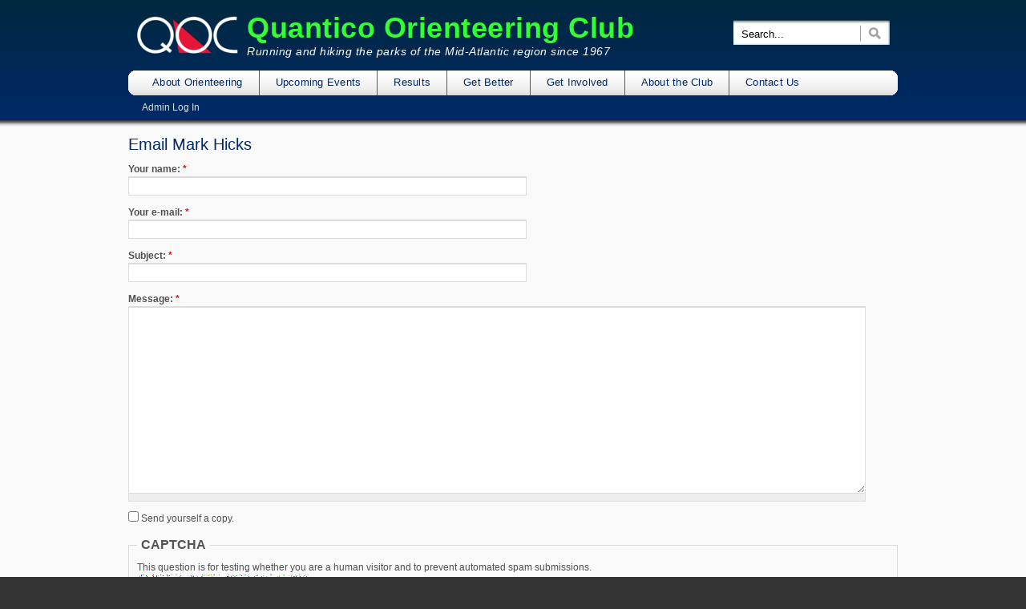

--- FILE ---
content_type: text/html; charset=utf-8
request_url: https://www.qocweb.org/contact/Hicks/Mark
body_size: 5647
content:
<!DOCTYPE html PUBLIC "-//W3C//DTD XHTML 1.0 Strict//EN" "http://www.w3.org/TR/xhtml1/DTD/xhtml1-strict.dtd">
<html xmlns="http://www.w3.org/1999/xhtml" xmlns:og="http://opengraphprotocol.org/schema/" lang="en" xml:lang="en">

<head>
<meta http-equiv="Content-Type" content="text/html; charset=utf-8" />
  <title>Email Mark Hicks | Quantico Orienteering Club</title>
  <meta content="width=device-width, initial-scale=1" name="viewport" />
  <meta http-equiv="Content-Type" content="text/html; charset=utf-8" />
<link rel="shortcut icon" href="https://www.qocweb.org/sites/default/files/icon_oflag.png" type="image/x-icon" />
  <link type="text/css" rel="stylesheet" media="all" href="/sites/default/files/css/css_4cf31dffabbb0262e2d3a3887cdc44c2.css" />
  <link type="text/css" rel="stylesheet" media="all" href="/sites/all/themes/fusion/fusion_core/css/grid16-960.css?Y"/>
  <!--[if IE 8]>
  <link type="text/css" rel="stylesheet" media="all" href="/sites/all/themes/fusion/fusion_core/css/ie8-fixes.css?Y" />
<link type="text/css" rel="stylesheet" media="all" href="/sites/all/themes/green_fusion/css/ie8-fixes.css?Y" />
  <![endif]-->
  <!--[if IE 7]>
  <link type="text/css" rel="stylesheet" media="all" href="/sites/all/themes/fusion/fusion_core/css/ie7-fixes.css?Y" />
<link type="text/css" rel="stylesheet" media="all" href="/sites/all/themes/green_fusion/css/ie7-fixes.css?Y" />
  <![endif]-->
  <!--[if lte IE 6]>
  <link type="text/css" rel="stylesheet" media="all" href="/sites/all/themes/fusion/fusion_core/css/ie6-fixes.css?Y"/>
<link type="text/css" rel="stylesheet" media="all" href="/sites/all/themes/green_fusion/css/ie6-fixes.css?Y"/>
  <![endif]-->
  <link type="text/css" rel="stylesheet" media="all" href="/sites/all/themes/green_fusion/css/local.css?Y" />
  <link rel="stylesheet" type="text/css" media="screen and (max-width: 480px)" href="/sites/all/themes/green_fusion/css/480.css">
  <script type="text/javascript" src="https://www.qocweb.org/sites/default/files/js/js_6772d3bb9ed89853df4133a83d4d5bc7.js"></script>
<script type="text/javascript">
<!--//--><![CDATA[//><!--
jQuery.extend(Drupal.settings, {"basePath":"\/","googleanalytics":{"trackOutbound":1,"trackMailto":1,"trackDownload":1,"trackDownloadExtensions":"7z|aac|arc|arj|asf|asx|avi|bin|csv|doc|exe|flv|gif|gz|gzip|hqx|jar|jpe?g|js|mp(2|3|4|e?g)|mov(ie)?|msi|msp|pdf|phps|png|ppt|qtm?|ra(m|r)?|sea|sit|tar|tgz|torrent|txt|wav|wma|wmv|wpd|xls|xml|z|zip"}});
//--><!]]>
</script>
<script type="text/javascript">
<!--//--><![CDATA[//><!--
window.google_analytics_uacct = "UA-18541949-1";
//--><!]]>
</script>
</head>

<body id="pid-contact-hicks-mark" class="not-front not-logged-in page-contact no-sidebars layout-main sidebars-split font-size-12 grid-type-960 grid-width-16">
  <div id="page" class="page">
    <div id="page-inner" class="page-inner">
      <div id="skip">
        <a href="#main-content-area">Skip to Main Content Area</a>
      </div>

      <!-- header-top row: width = grid_width -->
      
      <!-- header-group row: width = grid_width -->
      <div id="header-group-wrapper" class="header-group-wrapper full-width">
        <div id="header-group" class="header-group row grid16-16">
          <div id="header-group-inner" class="header-group-inner inner clearfix">
                        <div id="header-site-info" class="header-site-info block">
              <div id="header-site-info-inner" class="header-site-info-inner inner clearfix">
                                <div id="logo">
                  <a href="/" title="Home"><img src="https://www.qocweb.org/sites/default/files/logo.png" alt="Home" /></a>
                </div>
                                                <div id="site-name-slogan" class="site-name-slogan">
                                    <span id="site-name"><a href="/" title="Home">Quantico Orienteering Club</a></span>
                                                      <span id="slogan">Running and hiking the parks of the Mid-Atlantic region since 1967</span>
                                  </div>
                              </div><!-- /header-site-info-inner -->
            </div><!-- /header-site-info -->
                                                              <div id="search-box" class="search-box block">
<div id="search-box-inner" class="search-box-inner inner clearfix">
<form action="/search/google"  accept-charset="UTF-8" method="get" id="google-cse-searchbox-form">
<div><input type="hidden" name="cx" id="edit-cx" value="005558407458171025623:f3i6tp-2tzy"  />
<input type="hidden" name="cof" id="edit-cof" value="FORID:9"  />
<div class="form-item" id="edit-query-wrapper">
 <input type="text" maxlength="128" name="query" id="edit-query" size="15" value="" title="Enter the terms you wish to search for." class="form-text" />
</div>
<input type="submit" name="op" id="edit-sa" value=""  class="form-submit" />
<input type="hidden" name="form_build_id" id="form-Uw14pxraKPcxrEsrH3kbegZF5TzyDx1l5T0wtf5LhpY" value="form-Uw14pxraKPcxrEsrH3kbegZF5TzyDx1l5T0wtf5LhpY"  />
<input type="hidden" name="form_id" id="edit-google-cse-searchbox-form" value="google_cse_searchbox_form"  />

</div></form>
</div><!-- /search-box-inner -->
</div><!-- /search-box -->
                                                </div><!-- /header-group-inner -->
        </div><!-- /header-group -->

        <!-- primary-menu row: width = grid_width -->

          <div id="header-primary-menu" class="header-primary-menu row grid16-16">
            <div id="header-primary-menu-inner" class="header-primary-menu-inner inner clearfix">
              <div id="primary-menu" class="primary-menu block">
<div id="primary-menu-inner" class="primary-menu-inner inner clearfix">
<ul class="menu sf-menu"><li class="expanded first"><a href="/content/about-orienteering">About Orienteering</a><ul class="menu"><li class="leaf first"><a href="/content/discover-orienteering-discover-yourself-your-first-event">Your First Event</a></li>
<li class="expanded"><a href="/content/group-leaders">For Group Leaders</a><ul class="menu"><li class="leaf first"><a href="/content/group-leaders" title="">All Groups</a></li>
<li class="leaf last"><a href="/content/boy-scouts" title="Boy Scouts">Boy Scouts</a></li>
</ul></li>
<li class="leaf"><a href="http://www.qocweb.org/sites/default/files/QOC Policy on Junior Athlete Safety - Final - Adopted 12052018.pdf" title="">Junior Safety Policy</a></li>
<li class="leaf"><a href="/content/links">Links</a></li>
<li class="leaf last"><a href="/content/orienteering-and-related-activities" title="Orienteering and Related Activities">vs Related Activities</a></li>
</ul></li>
<li class="expanded"><a href="/events" title="A list of upcoming events.">Upcoming Events</a><ul class="menu"><li class="leaf first"><a href="/content/general-event-information">General Event Information</a></li>
<li class="leaf"><a href="/events/schedule" title="A list of upcoming QOC events.">Schedule</a></li>
<li class="leaf last"><a href="/content/events-hosted-other-organizations" title="Non-QOC Events">Other Events</a></li>
</ul></li>
<li class="expanded"><a href="/results" title="A list of event results.">Results</a><ul class="menu"><li class="expanded first"><a href="/results/year" title="Links to event results grouped by year.">By Year</a><ul class="menu"><li class="leaf first"><a href="https://www.qocweb.org/results/2025" title="">2025 Results</a></li>
<li class="leaf"><a href="https://www.qocweb.org/results/2024" title="">2024 Results</a></li>
<li class="leaf"><a href="https://www.qocweb.org/results/2023" title="">2023 Results</a></li>
<li class="leaf"><a href="https://www.qocweb.org/results/2022" title="">2022 Results</a></li>
<li class="leaf"><a href="http://qocweb.org/results/2021" title="">2021 Results</a></li>
<li class="leaf"><a href="http://qocweb.org/results/2020" title="">2020 Results</a></li>
<li class="leaf"><a href="http://qocweb.org/results/2019" title="">2019 Results</a></li>
<li class="leaf"><a href="http://qocweb.org/results/2018" title="">2018 Results</a></li>
<li class="leaf"><a href="http://qocweb.org/results/2017" title="">2017 Results</a></li>
<li class="leaf"><a href="http://qocweb.org/results/2016" title="">2016 Results</a></li>
<li class="collapsed last"><a href="/content/2005-2015-results" title="2005-2015 Results">2005-2015 Results</a></li>
</ul></li>
<li class="leaf"><a href="http://qocweb.org/content/route-gadget" title="
">Route Gadget</a></li>
<li class="leaf last"><a href="/content/qoc-points-system">Points System</a></li>
</ul></li>
<li class="expanded"><a href="/content/get-better">Get Better</a><ul class="menu"><li class="leaf first"><a href="/content/orienteering-technique-beginners">For Beginners</a></li>
<li class="leaf"><a href="/content/moving-intermediate-courses">Ready to Move Up?</a></li>
<li class="leaf"><a href="/content/advanced-orienteering">Advanced Orienteering</a></li>
<li class="leaf"><a href="/content/permanent-courses">Permanent Courses</a></li>
<li class="leaf"><a href="/content/five-key-skills-orienteering">The Five Key Skills</a></li>
<li class="leaf"><a href="/content/library-0">QOC Library</a></li>
<li class="leaf last"><a href="/content/online-resources" title="Online Resources">Online Resources</a></li>
</ul></li>
<li class="expanded"><a href="/content/get-involved">Get Involved</a><ul class="menu"><li class="leaf first"><a href="/content/membership-types" title="Membership Types">Membership Types</a></li>
<li class="leaf"><a href="http://member.qocweb.org/" title="">Member Portal</a></li>
<li class="leaf"><a href="https://QOC.groups.io/g/main" target="_blank" title="">QOC Groups Forum</a></li>
<li class="leaf"><a href="http://www.facebook.com/pages/Quantico-Orienteering-Club/336526377548" target="_blank" title="">QOC on Facebook</a></li>
<li class="leaf"><a href="/content/volunteer" title="">Volunteer</a></li>
<li class="leaf last"><a href="/content/field-checking" title="">Field Checking</a></li>
</ul></li>
<li class="expanded"><a href="/content/about-club" title="About the Club">About the Club</a><ul class="menu"><li class="leaf first"><a href="/content/our-venues-and-maps">Our Venues and Maps</a></li>
<li class="leaf"><a href="/epunch" title="SportIdent Epunch Info">Epunch Information</a></li>
<li class="leaf"><a href="/content/qoc-clothing-more" title="QOC Clothing &amp; More">QOC Clothing &amp; More</a></li>
<li class="expanded"><a href="/content/club-history">Club History</a><ul class="menu"><li class="leaf first last"><a href="/content/leadership" title="">Leadership</a></li>
</ul></li>
<li class="leaf"><a href="/content/qoc-code-conduct" title="QOC Code of Conduct">Code of Conduct</a></li>
<li class="leaf"><a href="/about-the-club/environmental-principles">Environmental Principles</a></li>
<li class="expanded"><a href="/about-the-club/administrative-information" title="">Administrative Information</a><ul class="menu"><li class="leaf first"><a href="/content/event-crew-documents-forms" title="Event Crew Documents &amp; Forms">Event Crew Docs &amp; Forms</a></li>
<li class="leaf last"><a href="/content/qoc-board-director-meeting-minutes" title="QOC Board of Director Meeting Minutes">Board Minutes</a></li>
</ul></li>
<li class="leaf last"><a href="/content/about-site">About this Site</a></li>
</ul></li>
<li class="leaf last"><a href="/contact" title="
">Contact Us</a></li>
</ul></div><!-- /primary-menu-inner -->
</div><!-- /primary-menu -->
            </div><!-- /header-primary-menu-inner -->
          </div><!-- /header-primary-menu -->

        <!-- secondary-menu row: width = grid_width -->

          <div id="header-secondary-menu" class="header-secondary-menu row grid16-16">

              <div id="secondary-menu" class="secondary-menu block">
<div id="secondary-menu-inner" class="secondary-menu-inner inner clearfix">
<ul class="links"><li class="menu-573 first last"><a href="/user/login" title="
">Admin Log In</a></li>
</ul></div><!-- /secondary-menu-inner -->
</div><!-- /secondary-menu -->

          </div><!-- /header-secondary-menu -->

      </div><!-- /header-group-wrapper -->

      <div id="header-base-wrapper" class="header-base-wrapper full-width">
      </div><!-- /header-base -->


      <!-- preface-top row: width = grid_width -->
      
      <!-- main row: width = grid_width -->
      <div id="main-wrapper" class="main-wrapper full-width">
        <div id="main" class="main row grid16-16">
          <div id="main-inner" class="main-inner inner clearfix">
            
            <!-- main group: width = grid_width - sidebar_first_width -->
            <div id="main-group" class="main-group row nested grid16-16">
              <div id="main-group-inner" class="main-group-inner inner">
                
                <div id="main-content" class="main-content row nested">
                  <div id="main-content-inner" class="main-content-inner inner">
                    <!-- content group: width = grid_width - (sidebar_first_width + sidebar_last_width) -->
                    <div id="content-group" class="content-group row nested grid16-16">
                      <div id="content-group-inner" class="content-group-inner inner">
                        
                        
                        <div id="content-region" class="content-region row nested">
                          <div id="content-region-inner" class="content-region-inner inner">
                            <a name="main-content-area" id="main-content-area"></a>
                                                        <div id="content-inner" class="content-inner">
                              <div id="content-inner-inner" class="content-inner-inner inner">
                                                                <h1 class="title">Email Mark Hicks</h1>
                                                                                                <div id="content-content" class="content-content">
                                                                    <form action="/contact/Hicks/Mark"  accept-charset="UTF-8" method="post" id="odbContact-form">
<div><div class="form-item" id="edit-name-wrapper">
 <label for="edit-name">Your name: <span class="form-required" title="This field is required.">*</span></label>
 <input type="text" maxlength="128" name="name" id="edit-name" size="60" value="" class="form-text required" />
</div>
<div class="form-item" id="edit-from-wrapper">
 <label for="edit-from">Your e-mail: <span class="form-required" title="This field is required.">*</span></label>
 <input type="text" maxlength="128" name="from" id="edit-from" size="60" value="" class="form-text required" />
</div>
<input type="hidden" name="to" id="edit-to" value="Anonymous"  />
<input type="hidden" name="to_name" id="edit-to-name" value="Mark Hicks"  />
<div class="form-item" id="edit-subject-wrapper">
 <label for="edit-subject">Subject: <span class="form-required" title="This field is required.">*</span></label>
 <input type="text" maxlength="50" name="subject" id="edit-subject" size="60" value="" class="form-text required" />
</div>
<div class="form-item" id="edit-message-wrapper">
 <label for="edit-message">Message: <span class="form-required" title="This field is required.">*</span></label>
 <textarea cols="60" rows="15" name="message" id="edit-message"  class="form-textarea resizable required"></textarea>
</div>
<div class="form-item" id="edit-copy-wrapper">
 <label class="option" for="edit-copy"><input type="checkbox" name="copy" id="edit-copy" value="1"   class="form-checkbox" /> Send yourself a copy.</label>
</div>
<fieldset class="captcha"><legend>CAPTCHA</legend><div class="description">This question is for testing whether you are a human visitor and to prevent automated spam submissions.</div><input type="hidden" name="captcha_sid" id="edit-captcha-sid" value="418862"  />
<input type="hidden" name="captcha_token" id="edit-captcha-token" value="912130a629b8aa49cf551a65de6f344a"  />
<img src="/image_captcha/418862/1764036898" class="captcha_image" id="captcha_image_418862" alt="Image CAPTCHA" title="Image CAPTCHA" /><div class="form-item" id="edit-captcha-response-wrapper">
 <label for="edit-captcha-response">What code is in the image?: <span class="form-required" title="This field is required.">*</span></label>
 <input type="text" maxlength="128" name="captcha_response" id="edit-captcha-response" size="15" value="" class="form-text required" />
 <div class="description">Enter the characters shown in the image.</div>
</div>
</fieldset>
<input type="submit" name="op" id="edit-submit" value="Send e-mail"  class="form-submit" />
<input type="hidden" name="form_build_id" id="form-0r9eD9QwEg9G-X5RwHRpJdcH60J3VX6aZezjdE8Jq34" value="form-0r9eD9QwEg9G-X5RwHRpJdcH60J3VX6aZezjdE8Jq34"  />
<input type="hidden" name="form_id" id="edit-odbContact-form" value="odbContact_form"  />

</div></form>
                                                                  </div><!-- /content-content -->
                                                              </div><!-- /content-inner-inner -->
                            </div><!-- /content-inner -->
                          </div><!-- /content-region-inner -->
                        </div><!-- /content-region -->

                                              </div><!-- /content-group-inner -->
                    </div><!-- /content-group -->

                                      </div><!-- /main-content-inner -->
                </div><!-- /main-content -->

                              </div><!-- /main-group-inner -->
            </div><!-- /main-group -->
          </div><!-- /main-inner -->
        </div><!-- /main -->
      </div><!-- /main-wrapper -->

      <!-- postscript-bottom row: width = grid_width -->
      
      <!-- footer row: width = grid_width -->
      <div id="footer-wrapper" class="footer-wrapper full-width">
<div id="footer" class="footer row grid16-16">
<div id="footer-inner" class="footer-inner inner clearfix">

<div id="block-block-7" class="block block-block odd first last  grid16-16">
  <div class="inner clearfix">
            <div class="content clearfix">
      <div style="display: inline-block; text-align: right; width: 100%"><a href="http://www.facebook.com/pages/Quantico-Orienteering-Club/336526377548" target="_blank"><image title="QOC - Facebook" hspace="10" align="texttop" height="50" src="http://qocweb.org/sites/default/files/facebook.png"/></image></a><a href="https://QOC.groups.io/g/main" target="_blank"><image title="QOC Groups Forum" hspace="10" align="texttop" height="50" src="http://qocweb.org/sites/default/files/groupsio50x50.png"/></image></a><a href="https://instagram.com/quanticoorienteeringclub" target="_blank"><image title="QOC - Instagram" hspace="10" align="texttop" height="50" src="http://qocweb.org/sites/default/files/insta50x50.png"/></image></a><a href="https://www.flickr.com/photos/qoc/sets" target="_blank"><image title="QOC - Flickr" hspace="10" align="texttop" height="50" src="http://qocweb.org/sites/default/files/social_flickr_box.png"/></image></a>
<p><br /></p>
<p>Copyright &copy; 2025 - <a href="http://www.qocweb.org">Quantico Orienteering Club</a> - All rights reserved.</p>
</div>
    </div>
  </div><!-- /block-inner -->
</div><!-- /block -->
</div><!-- /footer-inner -->
</div><!-- /footer -->
</div><!-- /footer-wrapper -->

      <!-- footer-message row: width = grid_width -->
      <div id="footer-message-wrapper" class="footer-message-wrapper full-width">
        <div id="footer-message" class="footer-message row grid16-16">
          <div id="footer-message-inner" class="footer-message-inner inner clearfix">
            <div id="footer-message-text" class="footer-message-text block">
<div id="footer-message-text-inner" class="footer-message-text-inner inner clearfix">
<br />
</div><!-- /footer-message-text-inner -->
</div><!-- /footer-message-text -->
          </div><!-- /footer-message-inner -->
        </div><!-- /footer-message -->
      </div><!-- /footer-message-wrapper -->

    </div><!-- /page-inner -->
  </div><!-- /page -->
  <script type="text/javascript" src="https://www.qocweb.org/sites/default/files/js/js_aadf753b756723fe941bc32befdcf877.js"></script>
<script type="text/javascript">
<!--//--><![CDATA[//><!--
jQuery.extend(Drupal.settings, {"googleCSE":{"language":"en"}});
//--><!]]>
</script>
<script type="text/javascript">
<!--//--><![CDATA[//><!--
var _gaq = _gaq || [];_gaq.push(["_setAccount", "UA-18541949-1"]);_gaq.push(["_trackPageview"]);(function() {var ga = document.createElement("script");ga.type = "text/javascript";ga.async = true;ga.src = ("https:" == document.location.protocol ? "https://ssl" : "http://www") + ".google-analytics.com/ga.js";var s = document.getElementsByTagName("script")[0];s.parentNode.insertBefore(ga, s);})();
//--><!]]>
</script>
</body>
</html>


--- FILE ---
content_type: text/css
request_url: https://www.qocweb.org/sites/default/files/css/css_4cf31dffabbb0262e2d3a3887cdc44c2.css
body_size: 28005
content:

.book-navigation .menu{border-top:1px solid #888;padding:1em 0 0 3em;}.book-navigation .page-links{border-top:1px solid #888;border-bottom:1px solid #888;text-align:center;padding:0.5em;}.book-navigation .page-previous{text-align:left;width:42%;display:block;float:left;}.book-navigation .page-up{margin:0 5%;width:4%;display:block;float:left;}.book-navigation .page-next{text-align:right;width:42%;display:block;float:right;}#book-outline{min-width:56em;}.book-outline-form .form-item{margin-top:0;margin-bottom:0;}#edit-book-bid-wrapper .description{clear:both;}#book-admin-edit select{margin-right:24px;}#book-admin-edit select.progress-disabled{margin-right:0;}#book-admin-edit tr.ahah-new-content{background-color:#ffd;}#book-admin-edit .form-item{float:left;}

.node-unpublished{background-color:#fff4f4;}.preview .node{background-color:#ffffea;}#node-admin-filter ul{list-style-type:none;padding:0;margin:0;width:100%;}#node-admin-buttons{float:left;margin-left:0.5em;clear:right;}td.revision-current{background:#ffc;}.node-form .form-text{display:block;width:95%;}.node-form .container-inline .form-text{display:inline;width:auto;}.node-form .standard{clear:both;}.node-form textarea{display:block;width:95%;}.node-form .attachments fieldset{float:none;display:block;}.terms-inline{display:inline;}

.poll .bar{height:1em;margin:1px 0;background-color:#ddd;}.poll .bar .foreground{background-color:#000;height:1em;float:left;}.poll .links{text-align:center;}.poll .percent{text-align:right;}.poll .total{text-align:center;}.poll .vote-form{text-align:center;}.poll .vote-form .choices{text-align:left;margin:0 auto;display:table;}.poll .vote-form .choices .title{font-weight:bold;}.node-form #edit-poll-more{margin:0;}td.poll-chtext{width:80%;}td.poll-chvotes .form-text{width:85%;}


fieldset{margin-bottom:1em;padding:.5em;}form{margin:0;padding:0;}hr{height:1px;border:1px solid gray;}img{border:0;}table{border-collapse:collapse;}th{text-align:left;padding-right:1em;border-bottom:3px solid #ccc;}.clear-block:after{content:".";display:block;height:0;clear:both;visibility:hidden;}.clear-block{display:inline-block;}/*_\*/
* html .clear-block{height:1%;}.clear-block{display:block;}/* End hide from IE-mac */



body.drag{cursor:move;}th.active img{display:inline;}tr.even,tr.odd{background-color:#eee;border-bottom:1px solid #ccc;padding:0.1em 0.6em;}tr.drag{background-color:#fffff0;}tr.drag-previous{background-color:#ffd;}td.active{background-color:#ddd;}td.checkbox,th.checkbox{text-align:center;}tbody{border-top:1px solid #ccc;}tbody th{border-bottom:1px solid #ccc;}thead th{text-align:left;padding-right:1em;border-bottom:3px solid #ccc;}.breadcrumb{padding-bottom:.5em}div.indentation{width:20px;height:1.7em;margin:-0.4em 0.2em -0.4em -0.4em;padding:0.42em 0 0.42em 0.6em;float:left;}div.tree-child{background:url(/misc/tree.png) no-repeat 11px center;}div.tree-child-last{background:url(/misc/tree-bottom.png) no-repeat 11px center;}div.tree-child-horizontal{background:url(/misc/tree.png) no-repeat -11px center;}.error{color:#e55;}div.error{border:1px solid #d77;}div.error,tr.error{background:#fcc;color:#200;padding:2px;}.warning{color:#e09010;}div.warning{border:1px solid #f0c020;}div.warning,tr.warning{background:#ffd;color:#220;padding:2px;}.ok{color:#008000;}div.ok{border:1px solid #00aa00;}div.ok,tr.ok{background:#dfd;color:#020;padding:2px;}.item-list .icon{color:#555;float:right;padding-left:0.25em;clear:right;}.item-list .title{font-weight:bold;}.item-list ul{margin:0 0 0.75em 0;padding:0;}.item-list ul li{margin:0 0 0.25em 1.5em;padding:0;list-style:disc;}ol.task-list li.active{font-weight:bold;}.form-item{margin-top:1em;margin-bottom:1em;}tr.odd .form-item,tr.even .form-item{margin-top:0;margin-bottom:0;white-space:nowrap;}tr.merge-down,tr.merge-down td,tr.merge-down th{border-bottom-width:0 !important;}tr.merge-up,tr.merge-up td,tr.merge-up th{border-top-width:0 !important;}.form-item input.error,.form-item textarea.error,.form-item select.error{border:2px solid red;}.form-item .description{font-size:0.85em;}.form-item label{display:block;font-weight:bold;}.form-item label.option{display:inline;font-weight:normal;}.form-checkboxes,.form-radios{margin:1em 0;}.form-checkboxes .form-item,.form-radios .form-item{margin-top:0.4em;margin-bottom:0.4em;}.marker,.form-required{color:#f00;}.more-link{text-align:right;}.more-help-link{font-size:0.85em;text-align:right;}.nowrap{white-space:nowrap;}.item-list .pager{clear:both;text-align:center;}.item-list .pager li{background-image:none;display:inline;list-style-type:none;padding:0.5em;}.pager-current{font-weight:bold;}.tips{margin-top:0;margin-bottom:0;padding-top:0;padding-bottom:0;font-size:0.9em;}dl.multiselect dd.b,dl.multiselect dd.b .form-item,dl.multiselect dd.b select{font-family:inherit;font-size:inherit;width:14em;}dl.multiselect dd.a,dl.multiselect dd.a .form-item{width:10em;}dl.multiselect dt,dl.multiselect dd{float:left;line-height:1.75em;padding:0;margin:0 1em 0 0;}dl.multiselect .form-item{height:1.75em;margin:0;}.container-inline div,.container-inline label{display:inline;}ul.primary{border-collapse:collapse;padding:0 0 0 1em;white-space:nowrap;list-style:none;margin:5px;height:auto;line-height:normal;border-bottom:1px solid #bbb;}ul.primary li{display:inline;}ul.primary li a{background-color:#ddd;border-color:#bbb;border-width:1px;border-style:solid solid none solid;height:auto;margin-right:0.5em;padding:0 1em;text-decoration:none;}ul.primary li.active a{background-color:#fff;border:1px solid #bbb;border-bottom:#fff 1px solid;}ul.primary li a:hover{background-color:#eee;border-color:#ccc;border-bottom-color:#eee;}ul.secondary{border-bottom:1px solid #bbb;padding:0.5em 1em;margin:5px;}ul.secondary li{display:inline;padding:0 1em;border-right:1px solid #ccc;}ul.secondary a{padding:0;text-decoration:none;}ul.secondary a.active{border-bottom:4px solid #999;}#autocomplete{position:absolute;border:1px solid;overflow:hidden;z-index:100;}#autocomplete ul{margin:0;padding:0;list-style:none;}#autocomplete li{background:#fff;color:#000;white-space:pre;cursor:default;}#autocomplete li.selected{background:#0072b9;color:#fff;}html.js input.form-autocomplete{background-image:url(/misc/throbber.gif);background-repeat:no-repeat;background-position:100% 2px;}html.js input.throbbing{background-position:100% -18px;}html.js fieldset.collapsed{border-bottom-width:0;border-left-width:0;border-right-width:0;margin-bottom:0;height:1em;}html.js fieldset.collapsed *{display:none;}html.js fieldset.collapsed legend{display:block;}html.js fieldset.collapsible legend a{padding-left:15px;background:url(/misc/menu-expanded.png) 5px 75% no-repeat;}html.js fieldset.collapsed legend a{background-image:url(/misc/menu-collapsed.png);background-position:5px 50%;}* html.js fieldset.collapsed legend,* html.js fieldset.collapsed legend *,* html.js fieldset.collapsed table *{display:inline;}html.js fieldset.collapsible{position:relative;}html.js fieldset.collapsible legend a{display:block;}html.js fieldset.collapsible .fieldset-wrapper{overflow:auto;}.resizable-textarea{width:95%;}.resizable-textarea .grippie{height:9px;overflow:hidden;background:#eee url(/misc/grippie.png) no-repeat center 2px;border:1px solid #ddd;border-top-width:0;cursor:s-resize;}html.js .resizable-textarea textarea{margin-bottom:0;width:100%;display:block;}.draggable a.tabledrag-handle{cursor:move;float:left;height:1.7em;margin:-0.4em 0 -0.4em -0.5em;padding:0.42em 1.5em 0.42em 0.5em;text-decoration:none;}a.tabledrag-handle:hover{text-decoration:none;}a.tabledrag-handle .handle{margin-top:4px;height:13px;width:13px;background:url(/misc/draggable.png) no-repeat 0 0;}a.tabledrag-handle-hover .handle{background-position:0 -20px;}.joined + .grippie{height:5px;background-position:center 1px;margin-bottom:-2px;}.teaser-checkbox{padding-top:1px;}div.teaser-button-wrapper{float:right;padding-right:5%;margin:0;}.teaser-checkbox div.form-item{float:right;margin:0 5% 0 0;padding:0;}textarea.teaser{display:none;}html.js .no-js{display:none;}.progress{font-weight:bold;}.progress .bar{background:#fff url(/misc/progress.gif);border:1px solid #00375a;height:1.5em;margin:0 0.2em;}.progress .filled{background:#0072b9;height:1em;border-bottom:0.5em solid #004a73;width:0%;}.progress .percentage{float:right;}.progress-disabled{float:left;}.ahah-progress{float:left;}.ahah-progress .throbber{width:15px;height:15px;margin:2px;background:transparent url(/misc/throbber.gif) no-repeat 0px -18px;float:left;}tr .ahah-progress .throbber{margin:0 2px;}.ahah-progress-bar{width:16em;}#first-time strong{display:block;padding:1.5em 0 .5em;}tr.selected td{background:#ffc;}table.sticky-header{margin-top:0;background:#fff;}#clean-url.install{display:none;}html.js .js-hide{display:none;}#system-modules div.incompatible{font-weight:bold;}#system-themes-form div.incompatible{font-weight:bold;}span.password-strength{visibility:hidden;}input.password-field{margin-right:10px;}div.password-description{padding:0 2px;margin:4px 0 0 0;font-size:0.85em;max-width:500px;}div.password-description ul{margin-bottom:0;}.password-parent{margin:0 0 0 0;}input.password-confirm{margin-right:10px;}.confirm-parent{margin:5px 0 0 0;}span.password-confirm{visibility:hidden;}span.password-confirm span{font-weight:normal;}

ul.menu{list-style:none;border:none;text-align:left;}ul.menu li{margin:0 0 0 0.5em;}li.expanded{list-style-type:circle;list-style-image:url(/misc/menu-expanded.png);padding:0.2em 0.5em 0 0;margin:0;}li.collapsed{list-style-type:disc;list-style-image:url(/misc/menu-collapsed.png);padding:0.2em 0.5em 0 0;margin:0;}li.leaf{list-style-type:square;list-style-image:url(/misc/menu-leaf.png);padding:0.2em 0.5em 0 0;margin:0;}li a.active{color:#000;}td.menu-disabled{background:#ccc;}ul.links{margin:0;padding:0;}ul.links.inline{display:inline;}ul.links li{display:inline;list-style-type:none;padding:0 0.5em;}.block ul{margin:0;padding:0 0 0.25em 1em;}

#permissions td.module{font-weight:bold;}#permissions td.permission{padding-left:1.5em;}#access-rules .access-type,#access-rules .rule-type{margin-right:1em;float:left;}#access-rules .access-type .form-item,#access-rules .rule-type .form-item{margin-top:0;}#access-rules .mask{clear:both;}#user-login-form{text-align:center;}#user-admin-filter ul{list-style-type:none;padding:0;margin:0;width:100%;}#user-admin-buttons{float:left;margin-left:0.5em;clear:right;}#user-admin-settings fieldset .description{font-size:0.85em;padding-bottom:.5em;}.profile{clear:both;margin:1em 0;}.profile .picture{float:right;margin:0 1em 1em 0;}.profile h3{border-bottom:1px solid #ccc;}.profile dl{margin:0 0 1.5em 0;}.profile dt{margin:0 0 0.2em 0;font-weight:bold;}.profile dd{margin:0 0 1em 0;}


.field .field-label,.field .field-label-inline,.field .field-label-inline-first{font-weight:bold;}.field .field-label-inline,.field .field-label-inline-first{display:inline;}.field .field-label-inline{visibility:hidden;}.node-form .content-multiple-table td.content-multiple-drag{width:30px;padding-right:0;}.node-form .content-multiple-table td.content-multiple-drag a.tabledrag-handle{padding-right:.5em;}.node-form .content-add-more .form-submit{margin:0;}.node-form .number{display:inline;width:auto;}.node-form .text{width:auto;}.form-item #autocomplete .reference-autocomplete{white-space:normal;}.form-item #autocomplete .reference-autocomplete label{display:inline;font-weight:normal;}#content-field-overview-form .advanced-help-link,#content-display-overview-form .advanced-help-link{margin:4px 4px 0 0;}#content-field-overview-form .label-group,#content-display-overview-form .label-group,#content-copy-export-form .label-group{font-weight:bold;}table#content-field-overview .label-add-new-field,table#content-field-overview .label-add-existing-field,table#content-field-overview .label-add-new-group{float:left;}table#content-field-overview tr.content-add-new .tabledrag-changed{display:none;}table#content-field-overview tr.content-add-new .description{margin-bottom:0;}table#content-field-overview .content-new{font-weight:bold;padding-bottom:.5em;}.advanced-help-topic h3,.advanced-help-topic h4,.advanced-help-topic h5,.advanced-help-topic h6{margin:1em 0 .5em 0;}.advanced-help-topic dd{margin-bottom:.5em;}.advanced-help-topic span.code{background-color:#EDF1F3;font-family:"Bitstream Vera Sans Mono",Monaco,"Lucida Console",monospace;font-size:0.9em;padding:1px;}.advanced-help-topic .content-border{border:1px solid #AAA}

.container-inline-date{width:auto;clear:both;display:inline-block;vertical-align:top;margin-right:0.5em;}.container-inline-date .form-item{float:none;padding:0;margin:0;}.container-inline-date .form-item .form-item{float:left;}.container-inline-date .form-item,.container-inline-date .form-item input{width:auto;}.container-inline-date .description{clear:both;}.container-inline-date .form-item input,.container-inline-date .form-item select,.container-inline-date .form-item option{margin-right:5px;}.container-inline-date .date-spacer{margin-left:-5px;}.views-right-60 .container-inline-date div{padding:0;margin:0;}.container-inline-date .date-timezone .form-item{float:none;width:auto;clear:both;}#calendar_div,#calendar_div td,#calendar_div th{margin:0;padding:0;}#calendar_div,.calendar_control,.calendar_links,.calendar_header,.calendar{width:185px;border-collapse:separate;margin:0;}.calendar td{padding:0;}span.date-display-single{}span.date-display-start{}span.date-display-end{}span.date-display-separator{}.date-repeat-input{float:left;width:auto;margin-right:5px;}.date-repeat-input select{min-width:7em;}.date-repeat fieldset{clear:both;float:none;}.date-views-filter-wrapper{min-width:250px;}.date-views-filter input{float:left !important;margin-right:2px !important;padding:0 !important;width:12em;min-width:12em;}.date-nav{width:100%;}.date-nav div.date-prev{text-align:left;width:24%;float:left;}.date-nav div.date-next{text-align:right;width:24%;float:right;}.date-nav div.date-heading{text-align:center;width:50%;float:left;}.date-nav div.date-heading h3{margin:0;padding:0;}.date-clear{float:none;clear:both;display:block;}.date-clear-block{float:none;width:auto;clear:both;}.date-clear-block:after{content:" ";display:block;height:0;clear:both;visibility:hidden;}.date-clear-block{display:inline-block;}/*_\*/
 * html .date-clear-block{height:1%;}.date-clear-block{display:block;}/* End hide from IE-mac */

.date-container .date-format-delete{margin-top:1.8em;margin-left:1.5em;float:left;}.date-container .date-format-name{float:left;}.date-container .date-format-type{float:left;padding-left:10px;}.date-container .select-container{clear:left;float:left;}div.date-calendar-day{line-height:1;width:40px;float:left;margin:6px 10px 0 0;background:#F3F3F3;border-top:1px solid #eee;border-left:1px solid #eee;border-right:1px solid #bbb;border-bottom:1px solid #bbb;color:#999;text-align:center;font-family:Georgia,Arial,Verdana,sans;}div.date-calendar-day span{display:block;text-align:center;}div.date-calendar-day span.month{font-size:.9em;background-color:#B5BEBE;color:white;padding:2px;text-transform:uppercase;}div.date-calendar-day span.day{font-weight:bold;font-size:2em;}div.date-calendar-day span.year{font-size:.9em;padding:2px;}
#ui-datepicker-div{font-size:100%;font-family:Verdana,sans-serif;background:#eee;border-right:2px #666 solid;border-bottom:2px #666 solid;z-index:9999;}.ui-datepicker{width:17em;padding:.2em .2em 0;}.ui-datepicker .ui-datepicker-header{position:relative;padding:.2em 0;}.ui-datepicker .ui-datepicker-prev,.ui-datepicker .ui-datepicker-next{position:absolute;top:2px;width:1.8em;height:1.8em;}.ui-datepicker .ui-datepicker-prev-hover,.ui-datepicker .ui-datepicker-next-hover{top:1px;}.ui-datepicker .ui-datepicker-prev{left:2px;}.ui-datepicker .ui-datepicker-next{right:2px;}.ui-datepicker .ui-datepicker-prev-hover{left:1px;}.ui-datepicker .ui-datepicker-next-hover{right:1px;}.ui-datepicker .ui-datepicker-prev span,.ui-datepicker .ui-datepicker-next span{display:block;position:absolute;left:50%;margin-left:-8px;top:50%;margin-top:-8px;}.ui-datepicker .ui-datepicker-title{margin:0 2.3em;line-height:1.8em;text-align:center;}.ui-datepicker .ui-datepicker-title select{float:left;font-size:1em;margin:1px 0;}.ui-datepicker select.ui-datepicker-month-year{width:100%;}.ui-datepicker select.ui-datepicker-month,.ui-datepicker select.ui-datepicker-year{width:49%;}.ui-datepicker .ui-datepicker-title select.ui-datepicker-year{float:right;}.ui-datepicker table{width:100%;font-size:.9em;border-collapse:collapse;margin:0 0 .4em;}.ui-datepicker th{padding:.7em .3em;text-align:center;font-weight:bold;border:0;}.ui-datepicker td{border:0;padding:1px;}.ui-datepicker td span,.ui-datepicker td a{display:block;padding:.2em;text-align:right;text-decoration:none;}.ui-datepicker .ui-datepicker-buttonpane{background-image:none;margin:.7em 0 0 0;padding:0 .2em;border-left:0;border-right:0;border-bottom:0;}.ui-datepicker .ui-datepicker-buttonpane button{float:right;margin:.5em .2em .4em;cursor:pointer;padding:.2em .6em .3em .6em;width:auto;overflow:visible;}.ui-datepicker .ui-datepicker-buttonpane button.ui-datepicker-current{float:left;}.ui-datepicker.ui-datepicker-multi{width:auto;}.ui-datepicker-multi .ui-datepicker-group{float:left;}.ui-datepicker-multi .ui-datepicker-group table{width:95%;margin:0 auto .4em;}.ui-datepicker-multi-2 .ui-datepicker-group{width:50%;}.ui-datepicker-multi-3 .ui-datepicker-group{width:33.3%;}.ui-datepicker-multi-4 .ui-datepicker-group{width:25%;}.ui-datepicker-multi .ui-datepicker-group-last .ui-datepicker-header{border-left-width:0;}.ui-datepicker-multi .ui-datepicker-group-middle .ui-datepicker-header{border-left-width:0;}.ui-datepicker-multi .ui-datepicker-buttonpane{clear:left;}.ui-datepicker-row-break{clear:both;width:100%;}.ui-datepicker-rtl{direction:rtl;}.ui-datepicker-rtl .ui-datepicker-prev{right:2px;left:auto;}.ui-datepicker-rtl .ui-datepicker-next{left:2px;right:auto;}.ui-datepicker-rtl .ui-datepicker-prev:hover{right:1px;left:auto;}.ui-datepicker-rtl .ui-datepicker-next:hover{left:1px;right:auto;}.ui-datepicker-rtl .ui-datepicker-buttonpane{clear:right;}.ui-datepicker-rtl .ui-datepicker-buttonpane button{float:left;}.ui-datepicker-rtl .ui-datepicker-buttonpane button.ui-datepicker-current{float:right;}.ui-datepicker-rtl .ui-datepicker-group{float:right;}.ui-datepicker-rtl .ui-datepicker-group-last .ui-datepicker-header{border-right-width:0;border-left-width:1px;}.ui-datepicker-rtl .ui-datepicker-group-middle .ui-datepicker-header{border-right-width:0;border-left-width:1px;}

.timeEntry_control{vertical-align:middle;margin-left:2px;}* html .timeEntry_control{margin-top:-4px;}



.filefield-icon{margin:0 2px 0 0;}.filefield-element{margin:1em 0;white-space:normal;}.filefield-element .widget-preview{float:left;padding:0 10px 0 0;margin:0 10px 0 0;border-width:0 1px 0 0;border-style:solid;border-color:#CCC;max-width:30%;}.filefield-element .widget-edit{float:left;max-width:70%;}.filefield-element .filefield-preview{width:16em;overflow:hidden;}.filefield-element .widget-edit .form-item{margin:0 0 1em 0;}.filefield-element input.form-submit,.filefield-element input.form-file{margin:0;}.filefield-element input.progress-disabled{float:none;display:inline;}.filefield-element div.ahah-progress,.filefield-element div.throbber{display:inline;float:none;padding:1px 13px 2px 3px;}.filefield-element div.ahah-progress-bar{display:none;margin-top:4px;width:28em;padding:0;}.filefield-element div.ahah-progress-bar div.bar{margin:0;}
#google-cse-searchbox-form div,#google-cse-searchbox-form input{margin:0;display:inline;}#google-cse-results-searchbox-form div,#google-cse-results-searchbox-form input{margin:0;display:inline;}#google-cse-searchbox-form .form-radios div{display:block;}#google-cse-results-searchbox-form .form-radios div{display:block;}#google-cse-results-gadget a{margin-left:2em;}
#edit-events-exposed-filter-state-wrapper,#edit-events-exposed-filter-type-wrapper{float:left;margin-right:1em;}#edit-events-exposed-filter-apply{margin-top:2.7em;}.odbEventSet{clear:both;height:75px;}.odbEventSet-dateRange{font-size:116.67%;vertical-align:top;width:100px;height:50px;padding:2px;float:left;border-right:2px solid #dcddcd;text-align:center;}.odbEventSet-content{font-size:116.67%;vertical-align:top;margin-left:10px;width:180px;float:left;}.odbEventSet-content img{vertical-align:top;float:right;}.odbEventSet-content .odbEventSet-text{vertical-align:top;}#upcoming-events-block a{margin-top:100px;clear:both;}
.odb-hidden{display:none;}

.farbtastic{position:relative;}.farbtastic *{position:absolute;cursor:crosshair;}.farbtastic,.farbtastic .wheel{width:195px;height:195px;}.farbtastic .color,.farbtastic .overlay{top:47px;left:47px;width:101px;height:101px;}.farbtastic .wheel{background:url(/misc/farbtastic/wheel.png) no-repeat;width:195px;height:195px;}.farbtastic .overlay{background:url(/misc/farbtastic/mask.png) no-repeat;}.farbtastic .marker{width:17px;height:17px;margin:-8px 0 0 -8px;overflow:hidden;background:url(/misc/farbtastic/marker.png) no-repeat;}

.calendar-calendar tr.odd,.calendar-calendar tr.even{background-color:#fff;}.calendar-calendar table{border-collapse:collapse;border-spacing:0;margin:0 auto;padding:0;width:100%;}.calendar-calendar .month-view table{border:none;padding:0;margin:0;width:100%;}.calendar-calendar .year-view td{width:32%;padding:1px;border:none;}.calendar-calendar .year-view td table td{width:13%;padding:0;}.calendar-calendar tr{padding:0;margin:0;background-color:white;}.calendar-calendar th{color:#fff;background-color:#ccc;text-align:center;margin:0;}.calendar-calendar th a{font-weight:bold;color:#fff;background-color:#ccc;}.calendar-calendar td{width:12%;min-width:12%;border:1px solid #ccc;color:#777;text-align:right;vertical-align:top;margin:0;padding:0;}.calendar-calendar .mini{border:none;}.calendar-calendar td.week{width:1%;min-width:1%;}.calendar-calendar .week{clear:both;font-style:normal;color:#555;font-size:0.8em;}.calendar-calendar .week a{font-weight:normal;}.calendar-calendar .inner{min-height:5em;height:auto !important;height:5em;padding:0;margin:0;}.calendar-calendar .inner div{padding:0;margin:0;}.calendar-calendar .inner p{padding:0 0 .8em 0;margin:0;}.calendar-calendar td a{font-weight:bold;text-decoration:none;}.calendar-calendar td a:hover{text-decoration:underline;}.calendar-calendar td.year,.calendar-calendar td.month{text-align:center;}.calendar-calendar th.days{color:#ccc;background-color:#224;text-align:center;padding:1px;margin:0;}.calendar-calendar div.day{float:right;text-align:center;padding:0.125em 0.25em 0 0.25em;margin:0;background-color:#f3f3f3;border:1px solid gray;border-width:0 0 1px 1px;clear:both;width:1.5em;}.calendar-calendar div.calendar{background-color:#fff;border:solid 1px #ddd;text-align:left;margin:0 .25em .25em 0;width:96%;float:right;clear:both;}.calendar-calendar .day-view div.calendar{float:none;width:98%;margin:1% 1% 0 1%;}.calendar-calendar div.title{font-size:.8em;text-align:center;}.calendar-calendar div.title a{color:#000;}.calendar-calendar div.title a:hover{color:#c00;}.calendar-calendar .content{clear:both;padding:3px;padding-left:5px;}.calendar div.form-item{white-space:normal;}table td.mini,table th.mini,table.mini td.week{padding:0 1px 0 0;margin:0;}table td.mini a{font-weight:normal;}.calendar-calendar .mini-day-off{padding:0px;}.calendar-calendar .mini-day-on{padding:0px;}table .mini-day-on a{text-decoration:underline;}.calendar-calendar .mini .title{font-size:.8em;}.mini .calendar-calendar .week{font-size:.7em;}.mini-row{width:100%;border:none;}.mini{width:32%;vertical-align:top;}.calendar-calendar .stripe{height:5px;width:auto;font-size:1px !important;line-height:1px !important;}.calendar-calendar .day-view .stripe{width:100%;}table.calendar-legend{background-color:#ccc;width:100%;margin:0;padding:0;}table.calendar-legend tr.odd .stripe,table.calendar-legend tr.even .stripe{height:12px !important;font-size:9px !important;line-height:10px !important;}.calendar-legend td{text-align:left;}.calendar-empty{font-size:1px;line-height:1px;}.calendar-calendar td.calendar-agenda-hour{font-family:serif;text-align:right;border:none;border-top:1px #333 dotted;padding-top:.25em;width:1%;}.calendar-calendar td.calendar-agenda-no-hours{min-width:1%;}.calendar-calendar td.calendar-agenda-hour .calendar-hour{font-size:1.2em;font-weight:bold;}.calendar-calendar td.calendar-agenda-hour .calendar-ampm{font-size:1em;}.calendar-calendar td.calendar-agenda-items{border:1px #333 dotted;text-align:left;}.calendar-calendar td.calendar-agenda-items div.calendar{width:auto;padding:.25em;margin:0;}.calendar-calendar div.calendar div.inner .calendar-agenda-empty{width:100%;text-align:center;vertical-align:middle;padding:1em 0;background-color:#fff;}.calendar-date-select form{text-align:right;float:right;width:25%;}.calendar-date-select div,.calendar-date-select input,.calendar-date-select label{text-align:right;padding:0;margin:0;float:right;clear:both;}.calendar-date-select .description{float:right;}.calendar-label{font-weight:bold;display:block;clear:both;}.calendar-calendar div.date-nav{background-color:#ccc;color:#777;padding:0.2em;width:auto;border:1px solid #ccc;}.calendar-calendar div.date-nav a,.calendar-calendar div.date-nav h3{color:#777;}.calendar-calendar th.days{background-color:#eee;color:#777;font-weight:bold;border:1px solid #ccc;}.calendar-calendar td.empty{background:#ccc;border-color:#ccc;}.calendar-calendar table.mini td.empty{background:#fff;border-color:#fff;}.calendar-calendar td div.day{border:1px solid #ccc;border-top:none;border-right:none;margin-bottom:2px;}.calendar-calendar td .inner div,.calendar-calendar td .inner div a{background:#eee;}.calendar-calendar div.calendar{border:none;font-size:x-small;}.calendar-calendar td .inner div.calendar div,.calendar-calendar td .inner div.calendar div a{border:none;background:#ffc;padding:0 2px;}.calendar-calendar td .inner div.calendar div.calendar-more,.calendar-calendar td .inner div.calendar div.calendar-more a{color:#444;background:#fff;text-align:right;}.calendar-calendar td .inner .view-field,.calendar-calendar td .inner .view-field a{color:#444;font-weight:normal;}.calendar-calendar td span.date-display-single,.calendar-calendar td span.date-display-start,.calendar-calendar td span.date-display-end,.calendar-calendar td span.date-display-separator{font-weight:bold;}.calendar-calendar td .inner div.day a{color:#4b85ac;}.calendar-calendar tr td.today,.calendar-calendar tr.odd td.today,.calendar-calendar tr.even td.today{background-color:#C3D6E4;}.calendar-calendar td .inner div.calendar div div.view-data-node-data-field-date-field-date-value{border-bottom:1px solid #ccc;}.calendar-calendar td.past{}.calendar-calendar td.future{}.calendar-calendar td.has-events{}.calendar-calendar td.has-no-events{}


.project table{width:auto;}.project tbody,.project tr{border:0;}.project td{vertical-align:top;padding:0.4em 0.1em;}.project .links{font-size:0.8em;}.project .author{color:#999;font-size:0.8em;}.project .downloads td{border-bottom:1px solid #ccc;padding-bottom:1em;}.project .downloads ul{margin:0px;}.project .downloads li{list-style-type:none;margin:0px;}.project-links-section div{float:left;padding-right:1.2em;width:30%;}#edit-project-goto{width:150px;}.node-form .project-taxonomy-element{float:left;padding-right:2em;}ul.project-terms{padding-left:1.5em;}.project-feed-icon{padding-left:1em;}



#project-issue-summary-table{float:left;}#project-issue-summary-links{float:right;}#project-issue-summary-links li{background:none;list-style-type:none;margin-left:0;padding-left:0;}.project-issue .header{font-weight:bold;padding-top:0.5em;}.project-issue .summary table{border-collapse:collapse;width:auto;border:1px;border-style:solid;border-color:#eee;}.project-issue .summary table td{color:#333;background-color:transparent;font-size:90%;padding:0em 1em;border:0;}.project-issue tbody{border:0;}.project-issue .summary table tr{border:0;}.project-issue .node-form div.inline-options .form-item{float:left;padding-right:0.8em;margin:0.05em 0.1em;}.project-issue .node-form div.inline-options{overflow:hidden;}.project-issue .node-form div.inline-options:after{content:".";display:block;height:0;clear:both;visibility:hidden;}.project-issue .node-form fieldset{display:inline-block;width:97%;}.project-issue .node-form #edit-pid,.project-issue .node-form #edit-project-info-pid{width:225px;}table.projects{width:100%;margin-bottom:3em;}table.projects .project-name{width:24%;}table.projects .project-issue-updated{width:15%;}table.projects .project-issues{width:11%;text-align:center;}table.projects .project-issue-links{width:28%;padding-left:0.4em;padding-right:0.4em;text-align:center;}table.projects .project-project-links{width:22%;text-align:center;}table.projects .project-project-links a{white-space:nowrap;}.project-issue .quick-search #edit-projects,.project-issue .quick-search #edit-states{width:150px;}.view-project-issues-project .form-item #edit-filter1,.view-project-issues-project-search .form-item #edit-filter1,#edit-filter2{width:150px;}.view-project-issues-project-search #views-filters{width:100%;overflow:auto;}.project-issue .quick-search tr td .form-item,.project-issue .quick-search tr td input{margin:0;padding:0;}.project-issue .quick-search tr td{vertical-align:bottom;}.project-issue-status-info a,.project-issue-status-info .project-issue-assigned-user{background-color:#cdcdcd;-moz-border-radius:4px;-webkit-border-radius:4px;border-radius:4px;padding:2px 4px;}.project-issue-status-info .project-issue-assigned-user{white-space:nowrap;}.project-issue tr.state-1,.project-issue-status-1 a{background-color:#fff;}.project-issue tr.state-1 td.active{background-color:#e1e7eb;}.project-issue tr.state-2,.project-issue-status-2 a{background-color:#c0ffc0;}.project-issue tr.state-2 td.active{background-color:#cec;}.project-issue tr.state-3,.project-issue-status-3 a,.project-issue tr.state-4,.project-issue-status-4 a,.project-issue tr.state-5,.project-issue-status-5 a,.project-issue tr.state-6,.project-issue-status-6 a{background-color:#ddf;}.project-issue tr.state-3 td.active,.project-issue tr.state-4 td.active,.project-issue tr.state-5 td.active,.project-issue tr.state-6 td.active{background-color:#cce;}.project-issue tr.state-7,.project-issue-status-7 a{background-color:#ffc9c9;}.project-issue tr.state-7 td.active{background-color:#eeb9b9;}.project-issue tr.state-8,.project-issue-status-8 a{background-color:#ffd;}.project-issue tr.state-8 td.active{background-color:#eed;}.project-issue tr.state-13,.project-issue-status-13 a{background-color:#ffe7dd;}.project-issue tr.state-13 td.active{background-color:#eed7cc;}.project-issue tr.state-14,.project-issue-status-14 a{background-color:#e7ffdd;}.project-issue tr.state-14 td.active{background-color:#d7eecc;}.project-issue-numeric{text-align:center;}.project-issue-numeric-light{text-align:center;color:#999;}.project-issue-statistics-overview-table{overflow:auto;}.project-issue-status-2,.project-issue-status-3,.project-issue-status-5,.project-issue-status-6,.project-issue-status-7{text-decoration:line-through;}.wrapper-throbber{background:url(/misc/throbber.gif) no-repeat right -18px;width:20px;height:18px;margin-top:20px;float:left;}

div.fieldgroup{margin:.5em 0 1em 0;}div.fieldgroup .content{padding-left:1em;}
.views-exposed-form .views-exposed-widget{float:left;padding:.5em 1em 0 0;}.views-exposed-form .views-exposed-widget .form-submit{margin-top:1.6em;}.views-exposed-form .form-item,.views-exposed-form .form-submit{margin-top:0;margin-bottom:0;}.views-exposed-form label{font-weight:bold;}.views-exposed-widgets{margin-bottom:.5em;}html.js a.views-throbbing,html.js span.views-throbbing{background:url(/sites/all/modules/views/images/status-active.gif) no-repeat right center;padding-right:18px;}div.view div.views-admin-links{font-size:xx-small;margin-right:1em;margin-top:1em;}.block div.view div.views-admin-links{margin-top:0;}div.view div.views-admin-links ul{margin:0;padding:0;}div.view div.views-admin-links li{margin:0;padding:0 0 2px 0;z-index:201;}div.view div.views-admin-links li a{padding:0;margin:0;color:#ccc;}div.view div.views-admin-links li a:before{content:"[";}div.view div.views-admin-links li a:after{content:"]";}div.view div.views-admin-links-hover a,div.view div.views-admin-links:hover a{color:#000;}div.view div.views-admin-links-hover,div.view div.views-admin-links:hover{background:transparent;}div.view div.views-hide{display:none;}div.view div.views-hide-hover,div.view:hover div.views-hide{display:block;position:absolute;z-index:200;}div.view:hover div.views-hide{margin-top:-1.5em;}.views-view-grid tbody{border-top:none;}


html,body,div,span,p,dl,dt,dd,ul,ol,li,h1,h2,h3,h4,h5,h6,form,fieldset,input,textarea{margin:0;padding:0;}img,abbr,acronym{border:0;}p{margin:1em 0;}h1,h2,h3,h4,h5,h6{margin:0 0 0.5em 0;}ul,ol,dd{margin-bottom:1.5em;margin-left:2em;}li ul,li ol{margin-bottom:0;}ul{list-style-type:disc;}ol{list-style-type:decimal;}a{margin:0;padding:0;text-decoration:none;}a:link,a:visited{}a:hover,a:focus,a:active{text-decoration:underline;}blockquote{}hr{height:1px;border:1px solid gray;}table{border-spacing:0;width:100%;}caption{text-align:left;}th{margin:0;padding:0 10px 0 0;}th.active img{display:inline;}thead th{padding-right:10px;}td{margin:0;padding:3px;}td.block{border:none;float:none;margin:0;}tr.drag td,tr.drag-previous td{background:#FFFFDD;color:#000;}#skip a,#skip a:hover,#skip a:visited{height:1px;left:0px;overflow:hidden;position:absolute;top:-500px;width:1px;}#skip a:active,#skip a:focus{background-color:#fff;color:#000;height:auto;padding:5px 10px;position:absolute;top:0;width:auto;z-index:99;}#skip a:hover{text-decoration:none;}.hide{display:none;visibility:hidden;}.left{float:left;}.right{float:right;}.clear{clear:both;}.clearfix:after,.clearfix .inner:after{clear:both;content:".";display:block;font-size:0;height:0;line-height:0;overflow:auto;visibility:hidden;}.page,.row{margin:0 auto;}.row,.nested,.block{overflow:hidden;}div.full-width{width:100%;}.nested{float:left;margin:0;width:100%;}#sidebar-first.nested,#sidebar-last.nested,div.superfish{overflow:visible;}.sidebars-both-first .content-group{float:right;}.sidebars-both-last .sidebar-first{float:right;}#grid-mask-overlay{display:none;left:0;opacity:0.75;position:absolute;top:0;width:100%;z-index:997;}#grid-mask-overlay .row{margin:0 auto;}#grid-mask-overlay .block .inner{background-color:#e3fffc;outline:none;}.grid-mask #grid-mask-overlay{display:block;}.grid-mask .block{overflow:visible;}.grid-mask .block .inner{outline:#f00 dashed 1px;}#grid-mask-toggle{background-color:#777;border:2px outset #fff;color:#fff;cursor:pointer;font-variant:small-caps;font-weight:normal;left:0;-moz-border-radius:5px;padding:0 5px 2px 5px;position:absolute;text-align:center;top:22px;-webkit-border-radius:5px;z-index:998;}#grid-mask-toggle.grid-on{border-style:inset;font-weight:bold;}#header-site-info{width:auto;}#site-name-wrapper{float:left;}#site-name,#slogan{display:block;}#site-name a:link,#site-name a:visited,#site-name a:hover,#site-name a:active{text-decoration:none;}#site-name a{outline:0;}#header-group{overflow:visible;}.node-bottom{margin:1.5em 0 0 0;}#header-top-wrapper,#header-group-wrapper,#preface-top-wrapper,#main-wrapper,#preface-bottom,#content-top,#content-region,#content-bottom,#postscript-top,#postscript-bottom-wrapper,#footer-wrapper,#footer-message-wrapper{clear:both;}.item-list ul li{margin:0;}.block ul,.block ol{margin-left:2em;padding:0;}.content-inner ul,.content-inner ol{margin-bottom:1.5em;}.content-inner li ul,.content-inner li ol{margin-bottom:0;}.block ul.links{margin-left:0;}ul.menu li,ul.links li{margin:0;padding:0;}#primary-menu{overflow:visible;}#primary-menu.block ul{margin-left:0;}.primary-menu ul li{float:left;list-style:none;position:relative;}.primary-menu ul li a,.primary-menu ul li .nolink{display:block;padding:0.75em 1em;text-decoration:none;}.primary-menu ul li .nolink{cursor:default;}.primary-menu ul li:hover,.primary-menu ul li.sfHover,.primary-menu ul a:focus,.primary-menu ul a:hover,.primary-menu ul a:active{outline:0;}.secondary-menu-inner ul.links{margin-left:0;}.fusion-clear{clear:both;}div.fusion-right{float:right;}div.fusion-center{float:none;margin-left:auto;margin-right:auto;}.fusion-center-content .inner{text-align:center;}.fusion-center-content .inner ul.menu{display:inline-block;text-align:center;}.fusion-center-content #user-login-form{text-align:center;}.fusion-right-content .inner{text-align:right;}.fusion-right-content #user-login-form{text-align:right;}.fusion-callout .inner{font-weight:bold;}.fusion-padding .inner{padding:30px;}.fusion-border .inner{border-width:1px;border-style:solid;padding:10px;}.fusion-inline-menu .inner ul.menu{margin-left:0;}.fusion-inline-menu .inner ul.menu li{border-right-style:solid;border-right-width:1px;display:inline;margin:0;padding:0;white-space:nowrap;}.fusion-inline-menu .inner ul.menu li a{padding:0 8px 0 5px;}.fusion-inline-menu .inner ul li.last{border:none;}.fusion-inline-menu .inner ul li.expanded ul{display:none;}.fusion-multicol-menu .inner ul{margin-left:0;text-align:left;}.fusion-multicol-menu .inner ul li{border-right:none;display:block;font-weight:bold;}.fusion-multicol-menu .inner ul li.last{border-right:none;}.fusion-multicol-menu .inner ul li.last a{padding-right:0;}.fusion-multicol-menu .inner ul li.expanded,.fusion-multicol-menu .inner ul li.leaf{float:left;list-style-image:none;margin-left:50px;}.fusion-multicol-menu .inner ul.menu li.first{margin-left:0;}.fusion-multicol-menu .inner ul li.expanded li.leaf{float:none;margin-left:0;}.fusion-multicol-menu .inner ul li.expanded ul{display:block;margin-left:0;}.fusion-multicol-menu .inner ul li.expanded ul li{border:none;margin-left:0;text-align:left;}.fusion-multicol-menu .inner ul.menu li ul.menu li{font-weight:normal;}.fusion-2-col-list .inner .item-list ul li,.fusion-2-col-list .inner ul.menu li{float:left;width:50%;}.fusion-3-col-list .inner .item-list ul li,.fusion-3-col-list .inner ul.menu li{float:left;width:33%;}.fusion-2-col-list .inner .item-list ul.pager li,.fusion-3-col-list .inner .item-list ul.pager li{float:none;width:auto;}.fusion-list-bottom-border .inner ul li{list-style:none;list-style-type:none;list-style-image:none;}.fusion-list-bottom-border .inner ul li,.fusion-list-bottom-border .view-content div.views-row{padding:0 0 0 10px;border-bottom-style:solid;border-bottom-width:1px;line-height:216.7%;}.fusion-list-bottom-border .inner ul{margin:0;}.fusion-list-bottom-border .inner ul li ul{border-bottom-style:solid;border-bottom-width:1px;}.fusion-list-bottom-border .inner ul li ul li.last{border-bottom-style:solid;border-bottom-width:1px;margin-bottom:-1px;margin-top:-1px;}.fusion-list-vertical-spacing .inner ul,.fusion-list-vertical-spacing div.views-row-first{margin-left:0;margin-top:10px;}.fusion-list-vertical-spacing .inner ul li,.fusion-list-vertical-spacing div.views-row{line-height:133.3%;margin-bottom:10px;padding:0;}.fusion-list-vertical-spacing .inner ul li{list-style:none;list-style-image:none;list-style-type:none;}.fusion-list-vertical-spacing .inner ul li ul{margin-left:10px;}.fusion-bold-links .inner a{font-weight:bold;}.fusion-float-imagefield-left .field-type-filefield,.fusion-float-imagefield-left .image-insert,.fusion-float-imagefield-left .imagecache{float:left;margin:0 15px 15px 0;}.fusion-float-imagefield-left .views-row{clear:left;}.fusion-float-imagefield-right .field-type-filefield,.fusion-float-imagefield-right .image-insert,.fusion-float-imagefield-right .imagecache{float:right;margin:0 0 15px 15px;}.fusion-float-imagefield-right .views-row{clear:right;}.sf-menu li{list-style:none;list-style-image:none;list-style-type:none;}.superfish-vertical{position:relative;z-index:9;}ul.sf-vertical{background:#fafafa;margin:0;width:100%;}ul.sf-vertical li{border-bottom:1px solid #ccc;font-weight:bold;line-height:200%;padding:0;width:100%;}ul.sf-vertical li a:link,ul.sf-vertical li a:visited,ul.sf-vertical li .nolink{margin-left:10px;padding:2px;}ul.sf-vertical li a:hover,ul.sf-vertical li a.active{text-decoration:underline;}ul.sf-vertical li ul{background:#fafafa;border-top:1px solid #ccc;margin-left:0;width:150px;}ul.sf-vertical li ul li.last{border-top:1px solid #ccc;margin-bottom:-1px;margin-top:-1px;}ul.sf-vertical li ul{border-top:none;padding:4px 0;}ul.sf-vertical li ul li{border-bottom:none;line-height:150%;}ul.sf-vertical li ul li.last{border-top:none;}ul.sf-vertical li ul li ul{margin-top:-4px;}ul.pager{margin:20px 0;}ul.pager li{margin:0;white-space:nowrap;}ul.pager a,ul.pager li.pager-current{border-style:solid;border-width:1px;padding:3px 6px 2px 6px;text-decoration:none;}ul.pager a:link,ul.pager a:visited{color:inherit;}ul.pager a:hover,ul.pager a:active,ul.pager a:focus{border-style:solid;border-width:1px;}ul.pager span.pager-ellipsis{padding:0 4px;}.item-list .pager li{padding:0;}.form-text{padding:2px;}form input.form-submit{cursor:pointer;font-weight:bold;margin:2px;padding:3px 5px;}form input.form-submit:hover{cursor:pointer;}fieldset{margin:15px 0;padding:10px;}html.js fieldset.collapsed{margin-bottom:15px;}textarea,.form-item input,.form-item select,#content-region input.form-text{max-width:95%;}html.js textarea{max-width:100%;}fieldset.collapsible .resizable-textarea textarea{max-width:101.5%;}fieldset.collapsible .resizable-textarea .grippie{width:101%;}.page-admin #main-content-inner .nested,.page-admin #content-group,.page-admin #content-region,.page-admin #content-inner{margin-bottom:1.5em;overflow:visible;}.page-admin .content-inner-inner{z-index:10;}form#system-theme-settings select,form#system-theme-settings input.form-text{max-width:95%;}#system-themes-form{position:relative;z-index:1;}.form-item select#edit-theme{max-width:none;}div.admin .left,div.admin .right{margin-left:1%;margin-right:1%;}.block-region{background-color:#F3F3F3;border:3px dashed #CCCCCC;color:#555555;font-weight:bold;margin:1px;padding:3px;text-align:center;text-shadow:1px 1px #FDFDFD;text-transform:uppercase;-moz-border-radius:5px;-webkit-border-radius:5px;}#user-login-form{text-align:left;}#user-login-form .item-list{margin-top:1em;}#user-login-form .item-list ul{margin-left:0;}#user-login-form div.item-list ul li{list-style-type:none;margin:0;}#user-login-form li.openid-link a,#user-login li.openid-link a{background-position:0 0;padding:0 0 0 20px;}.fusion-horiz-login#block-user-0{float:right;margin:20px 0 10px 0;position:relative;}html.js .fusion-horiz-login#block-user-0{margin-top:10px;}.fusion-horiz-login#block-user-0 h2.title{display:none;}.fusion-horiz-login#block-user-0 #user-login-form div.form-item,.fusion-horiz-login#block-user-0 #user-login-form input.form-submit,.fusion-horiz-login#block-user-0 .item-list{float:left;margin:0 10px 0 0;text-align:left;}.fusion-horiz-login#block-user-0 #user-login-form input.form-submit{padding:2px 15px;text-align:center;}.fusion-horiz-login#block-user-0 #user-login-form div.form-item{width:115px;}.fusion-horiz-login#block-user-0 #user-login-form label{margin:-20px 0 0 2px;}html.js .fusion-horiz-login#block-user-0 #user-login-form label{display:block;font-weight:normal;margin:0 0 0 7px;position:absolute;top:2px;}.fusion-horiz-login#block-user-0 #user-login-form input.form-text{border-width:1px;padding:1px;width:125px;}.fusion-horiz-login#block-user-0 .item-list{margin-top:-1px;}.fusion-horiz-login#block-user-0 .item-list ul{margin:0;padding:0;}.fusion-horiz-login#block-user-0 .item-list li{list-style:none;margin:0;}.fusion-horiz-login#block-user-0 .item-list li a{text-decoration:none;}.fusion-horiz-login#block-user-0 .item-list li a:hover,.fusion-horiz-login#block-user-0 .item-list li a:focus{text-decoration:underline;}.fusion-horiz-login#block-user-0 #user-login-form li.openid-link,.fusion-horiz-login#block-user-0 #user-login-form li.user-link{background:none;padding:6px 0 0 0;}.fusion-horiz-login#block-user-0 #user-login-form div#edit-openid-identifier-wrapper{margin:0 10px 0 0;width:145px;}.fusion-horiz-login#block-user-0 #user-login-form input#edit-openid-identifier.form-text{width:135px;}html.js .fusion-horiz-login#block-user-0 #user-login-form div#edit-openid-identifier-wrapper label{padding-left:18px;}.fusion-horiz-login#block-user-0 #edit-openid-identifier-wrapper .description{padding-right:5px;text-align:right;}.block{float:left;margin-bottom:1.5em;width:100%;}#content-content .inner{margin-left:0;margin-right:0;}.block .inner{position:relative;}.block .fusion-edit{display:none;padding:0;position:absolute;right:0;text-align:left;top:0;z-index:10;}.block:hover > .inner > .fusion-edit{display:block;}.block .fusion-edit a{background-color:#fff;border:1px solid #333;display:block;float:left;outline:0;padding:2px 2px 2px 6px;text-indent:-9999px;width:16px;}.block .fusion-edit a:hover{background-color:#eee;text-decoration:none;}.block .fusion-block-config,.block .fusion-block-edit{background:url(/sites/all/themes/fusion/fusion_core/images/emblem-system.png) center center no-repeat;}.block .fusion-edit-menu{background:url(/sites/all/themes/fusion/fusion_core/images/text-x-generic-menu.png) center center no-repeat;}div.node{margin-bottom:1.5em;}a.feed-icon img,ul.links img,th img{border:0;margin:0 5px;}#content-content .node ul.links li.comment_forbidden a{padding-right:0;}div.comment{margin:15px 0;padding:10px;}div.comment h3.title{font-weight:bold;margin:0 0 5px 0;}div.comment div.links a,div.comment ul.links a{text-align:right;}.comment-folded{margin:1em 0 1em 1em;}.comment-folded .subject{font-weight:bold;padding-right:5px;text-transform:uppercase;}.comment-folded .subject a{font-style:normal;text-transform:none;font-weight:normal;}.signature{border-top-style:solid;border-top-width:1px;margin:10px 0;padding:0;}.profile{clear:none;margin:12px 0;}.profile h2.title{margin-top:15px;border-bottom:1px solid;}.profile dt{float:left;margin-bottom:-10px;margin-right:5px;padding:0 5px;text-align:left;width:185px;}#forum .description{margin:5px;}#forum td.created,#forum td.posts,#forum td.topics,#forum td.last-reply,#forum td.replies,#forum td.pager{white-space:nowrap;}#forum td.posts,#forum td.topics,#forum td.replies,#forum td.pager{text-align:center;}.forum-topic-navigation{padding:10px 0 0 30px;border-bottom-style:solid;border-bottom-width:1px;border-top-style:solid;border-top-width:1px;text-align:center;padding:5px;}.forum-topic-navigation .topic-previous{text-align:right;float:left;width:46%;}.forum-topic-navigation .topic-next{text-align:left;float:right;width:46%;}.book-navigation .menu{border-top-style:solid;border-top-width:1px;padding:10px 0 0 30px;}.book-navigation .page-links{border-bottom-style:solid;border-bottom-width:1px;border-top-style:solid;border-top-width:1px;text-align:center;padding:5px;}div.content-messages div.messages,div.content-help div.help{border-style:solid;border-width:6px;font-weight:bold;margin-bottom:1.5em;overflow:hidden;padding:14px;}div.content-messages-inner div.status{background-color:#EAF8E4;border-color:#8DC478;color:#3E642F;}div.content-messages-inner div.warning{background:#FFFFDD;border-color:#EED300;color:#745500;}div.content-messages-inner div.error{background-color:#FFF2F2;border-color:#CC0000;color:#B20000;}.help,div.content-help-inner div.help{background-color:#E4EEF8;border-color:#57718A;color:#292929;}div.messages ul,div.content-help .help ul{list-style-position:inside;}div.messages a:link,div.messages a:visited,.help a:link,.help a:visited,.help .more-help-link a:link,.help .more-help-link a:visited{color:#333;text-decoration:underline;}div.messages a:hover,div.messages a:active,.help a:hover,.help a:active,.help .more-help-link a:hover,.help .more-help-link a:active,div.messages em{color:#333;text-decoration:none;}#content-region ul.tips li{background:transparent;list-style:disc;list-style-image:none;list-style-position:inside;}#first-time p{clear:both;}.in-maintenance .page #logo{float:none;}.in-maintenance .page .header-site-info{margin-bottom:10px;margin-top:10px;}.db-offline .page .header-group-inner,.db-offline .page .main-inner{padding-left:10px;padding-right:10px;}.block-poll .poll div.title{font-weight:bold;margin-bottom:10px;}.view{margin:0;}.views-edit-view input,.views-edit-view textarea{max-width:95%;}.block-wrapper .block-views .views-row-last .node{margin-bottom:0;}div.view div.views-admin-links{width:auto;}div.view div.views-admin-links li{background:transparent;}div.view div.views-admin-links ul.links,div.view div.views-admin-links ul.links li,div.view div.views-admin-links ul.links li a:link,div.view div.views-admin-links ul.links li a:visited,div.view div.views-admin-links ul.links li a:hover,div.view div.views-admin-links ul.links li a:focus{background-image:none;border:0;display:inline;font-weight:bold;margin:0;padding:0;text-decoration:none;}div.view div.views-admin-links ul.links li{list-style:none;list-style-image:none;}div.view div.views-admin-links ul.links li a:link,div.view div.views-admin-links ul.links li a:visited{background-color:#fff;color:#000;filter:alpha(opacity=75);-khtml-opacity:0.75;-moz-opacity:0.75;opacity:0.75;padding:3px;}div.view div.views-admin-links ul.links li a:hover,div.view div.views-admin-links ul.links li a:focus{text-decoration:underline;}#cart-form-products,.cart-review{border:0;}#cart-form-buttons,#checkout-form-bottom,.review-button-row{border:0;}.product-image{border-left:0;clear:left;float:none;margin-left:0;padding-left:0;}.add-to-cart .form-text[name=qty]{width:25px;}.category-grid-products table{border:none;clear:both;margin:5px 0;table-layout:fixed;}.category-grid-products table tbody{border-top:none;}.category-grid-products td{background:none;border:none;padding:5px;vertical-align:top;}.category-grid-products .catalog-grid-image{display:block;margin:0 0 .5em 0;padding:0;text-align:center;width:100%;}.category-grid-products #edit-qty-wrapper{display:block;}.category-grid-products .form-item label{display:inline;}.category-grid-products .form-item .form-text{margin:0;}.category-grid-products .catalog-grid-title{display:block;width:100%;}.catalog-grid-title a{display:block;padding:10px;}.category td,.category-grid-products td,.cart-block-summary-table tr.cart-block-summary-tr td{text-align:center;}.uc-price-list_price,.uc-price-list{text-decoration:line-through;}.vertical-tabs{margin-left:0;}.vertical-tabs-list{border:none;left:-1.5em;}.vertical-tabs ul li{border-left:none;list-style-image:none;}.vertical-tabs ul li.last{border-bottom:none;}.vertical-tabs-list li a:link,.vertical-tabs-list li a:visited,.vertical-tabs-list li a:hover,.vertical-tabs-list li a:active{background-color:transparent;background-image:none;border:none;}.quicktabs .block{float:none;}.block div.view div.views-admin-links{margin-top:0;}html.js span.preview-icon{background:url(/sites/all/themes/fusion/fusion_core/images/skinrpreviews/skinr-image-preview.png) no-repeat bottom right;cursor:help;display:inline-block;height:20px;margin:0 0 -6px 3px;width:20px;}span.preview-icon{display:block;text-indent:-9000px;}#screenshot{background:#333;color:#333;display:block;height:190px;padding:5px 5px 0 5px;position:absolute;z-index:100;box-shadow:3px 3px 3px #999;-moz-border-radius:3px;-moz-box-shadow:3px 3px 3px #999;-webkit-border-radius:3px;-webkit-box-shadow:3px 3px 3px #999;}#screenshot .screenshot-caption{bottom:0;color:#fff;height:30px;font-weight:bold;line-height:100%;margin:0 0 -3px -5px;overflow:hidden;padding:0 10px;position:absolute;text-align:center;z-index:100;-moz-border-radius:3px;-webkit-border-radius:3px;}#screenshot .screenshot-preview{background:#333;display:block;margin-bottom:30px;position:relative;z-index:100;}#screenshot .fusion-general-styles-fusion-callout{background:url(/sites/all/themes/fusion/fusion_core/images/skinrpreviews/fusion-general-styles-fusion-callout.png) no-repeat;}#screenshot .fusion-general-styles-fusion-padding{background:url(/sites/all/themes/fusion/fusion_core/images/skinrpreviews/fusion-general-styles-fusion-padding.png) no-repeat;}#screenshot .fusion-general-styles-fusion-border{background:url(/sites/all/themes/fusion/fusion_core/images/skinrpreviews/fusion-general-styles-fusion-border.png) no-repeat;}#screenshot .fusion-general-styles-bold-links{background:url(/sites/all/themes/fusion/fusion_core/images/skinrpreviews/fusion-general-styles-bold-links.png) no-repeat;}#screenshot .fusion-general-styles-equal-heights{background:url(/sites/all/themes/fusion/fusion_core/images/skinrpreviews/fusion-general-styles-equal-heights.png) no-repeat;}#screenshot .list-styles-bottom-border{background:url(/sites/all/themes/fusion/fusion_core/images/skinrpreviews/list-styles-bottom-border.png) no-repeat;}#screenshot .list-styles-extra-vertical-spacing{background:url(/sites/all/themes/fusion/fusion_core/images/skinrpreviews/list-styles-extra-vertical-spacing.png) no-repeat;}#screenshot .fusion-menu-fusion-inline-menu{background:url(/sites/all/themes/fusion/fusion_core/images/skinrpreviews/fusion-menu-fusion-inline-menu.png) no-repeat;}#screenshot .fusion-menu-fusion-multicol-menu{background:url(/sites/all/themes/fusion/fusion_core/images/skinrpreviews/fusion-menu-fusion-multicol-menu.png) no-repeat;}#screenshot .fusion-superfish-superfish-vertical{background:url(/sites/all/themes/fusion/fusion_core/images/skinrpreviews/fusion-superfish-superfish-vertical.png) no-repeat;}#screenshot .fusion-login-fusion-horiz-login{background:url(/sites/all/themes/fusion/fusion_core/images/skinrpreviews/fusion-login-fusion-horiz-login.png) no-repeat;}




body{font-family:Arial,Helvetica,Verdana,"Bitstream Vera Sans",sans-serif;font-size:81.25%;line-height:150%;}.form-text{font-family:Arial,Helvetica,Verdana,"Bitstream Vera Sans",sans-serif;}h1{font-size:180%;}h2{font-size:142.85%;}h3{font-size:114.28%;}h4{font-size:100%;}h5{font-size:90%;}h6{font-size:80%;}#footer{font-size:95%;}.submitted,.terms{font-size:95%;}.terms{line-height:130%;}.node .read-more,.node .more-link,.node .links{font-size:95%;}div.comment div.links a,div.comment ul.links a{font-size:90%;}.signature{font-size:91.6%;}.breadcrumbs{font-size:90%;line-height:100%;}ul.pager{font-size:90%;line-height:150%;}ul.pager li{line-height:250%;}li,li.leaf,ul.menu li,.item-list ul li{line-height:150%;}.form-submit{font-size:80%;}.form-item .description{font-size:95%;line-height:130%;}.block-region{font-size:130%;}#content-tabs ul.primary li a:link,#content-tabs ul.primary li a:visited{font-size:110%;line-height:120%;}#content-tabs ul.secondary li a:link,#content-tabs ul.secondary li a:visited{font-size:100%;line-height:110%;}.block-poll .poll div.title{font-size:120%;}#forum .description{font-size:90%;}.fusion-callout .inner{font-size:150%;}.fusion-multicol-menu .inner ul li{font-size:115%;}.fusion-multicol-menu .inner ul li.expanded ul{font-size:75%;}.fusion-multicol-menu .inner ul li.expanded ul li ul{font-size:85%;}.fusion-horiz-login#block-user-0 #user-login-form label{font-size:90%;}html.js .fusion-horiz-login#block-user-0 #user-login-form label{font-size:85%;}.fusion-horiz-login#block-user-0 .item-list li{font-size:95%;line-height:105%;}.fusion-horiz-login#block-user-0 #edit-openid-identifier-wrapper .description{font-size:80%;}#grid-mask-toggle{font-size:14px;}.font-size-10{font-size:62.5%;}.font-size-11{font-size:68.75%;}.font-size-12{font-size:75%;}.font-size-13{font-size:81.25%;}.font-size-14{font-size:87.5%;}.font-size-15{font-size:93.75%;}.font-size-16{font-size:100%;}.font-size-17{font-size:106.25%;}.font-size-18{font-size:112.5%;}#edit-theme-font-size-font-size-10-wrapper label{font-size:10px;}#edit-theme-font-size-font-size-11-wrapper label{font-size:11px;}#edit-theme-font-size-font-size-12-wrapper label{font-size:12px;}#edit-theme-font-size-font-size-13-wrapper label{font-size:13px;}#edit-theme-font-size-font-size-14-wrapper label{font-size:14px;}#edit-theme-font-size-font-size-15-wrapper label{font-size:15px;}#edit-theme-font-size-font-size-16-wrapper label{font-size:16px;}#edit-theme-font-size-font-size-17-wrapper label{font-size:17px;}#edit-theme-font-size-font-size-18-wrapper label{font-size:18px;}.font-family-sans-serif-sm,.font-family-sans-serif-sm .form-text{font-family:Arial,Helvetica,"Nimbus Sans L",FreeSans,sans-serif;}.font-family-sans-serif-lg,.font-family-sans-serif-lg .form-text{font-family:Verdana,Geneva,Arial,Helvetica,sans-serif;}.font-family-serif-sm,.font-family-serif-sm .form-text{font-family:Garamond,Perpetua,"Nimbus Roman No9 L","Times New Roman",serif;}.font-family-serif-lg,.font-family-serif-lg .form-text{font-family:Baskerville,Georgia,Palatino,"Palatino Linotype","Book Antiqua","URW Palladio L",serif;}.font-family-myriad,.font-family-myriad .form-text{font-family:"Myriad Pro",Myriad,"Trebuchet MS",Arial,Helvetica,sans-serif;}.font-family-lucida,.font-family-lucida .form-text{font-family:"Lucida Sans","Lucida Grande","Lucida Sans Unicode",Verdana,Geneva,sans-serif;}.font-family-tahoma,.font-family-tahoma .form-text{font-family:Tahoma,Arial,Verdana,sans-serif;}


.sf-menu,.sf-menu *{margin:0;padding:0;list-style:none;}.sf-menu{line-height:1.0;}.sf-menu ul{position:absolute;top:-999em;width:10em;}.sf-menu ul li{width:100%;}.sf-menu li:hover{visibility:inherit;}.sf-menu li{float:left;position:relative;}.sf-menu a{display:block;position:relative;}.sf-menu li:hover ul,.sf-menu li.sfHover ul{left:0;top:2.5em;z-index:99;}ul.sf-menu li:hover li ul,ul.sf-menu li.sfHover li ul{top:-999em;}ul.sf-menu li li:hover ul,ul.sf-menu li li.sfHover ul{left:10em;top:0;}ul.sf-menu li li:hover li ul,ul.sf-menu li li.sfHover li ul{top:-999em;}ul.sf-menu li li li:hover ul,ul.sf-menu li li li.sfHover ul{left:10em;top:0;}.sf-menu{float:left;margin-bottom:1em;}.sf-menu a{padding:.75em 1em;text-decoration:none;}.sf-menu a,.sf-menu a:visited{}.sf-menu li{}.sf-menu li li{}.sf-menu li li li{}.sf-menu li:hover,.sf-menu li.sfHover,.sf-menu a:focus,.sf-menu a:hover,.sf-menu a:active{outline:0;}.sf-menu a.sf-with-ul{padding-right:2.25em;min-width:1px;}.sf-sub-indicator{position:absolute;display:block;right:.75em;top:1.05em;width:10px;height:10px;text-indent:-999em;overflow:hidden;background:url(/sites/all/themes/fusion/fusion_core/images/arrows-ffffff.png) no-repeat -10px -100px;}a > .sf-sub-indicator{top:.8em;background-position:0 -100px;}a:focus > .sf-sub-indicator,a:hover > .sf-sub-indicator,a:active > .sf-sub-indicator,li:hover > a > .sf-sub-indicator,li.sfHover > a > .sf-sub-indicator{background-position:-10px -100px;}.sf-menu ul .sf-sub-indicator{background-position:-10px 0;}.sf-menu ul a > .sf-sub-indicator{background-position:0 0;}.sf-menu ul a:focus > .sf-sub-indicator,.sf-menu ul a:hover > .sf-sub-indicator,.sf-menu ul a:active > .sf-sub-indicator,.sf-menu ul li:hover > a > .sf-sub-indicator,.sf-menu ul li.sfHover > a > .sf-sub-indicator{background-position:-10px 0;}.sf-shadow ul{background:url(/sites/all/themes/fusion/fusion_core/images/shadow.png) no-repeat bottom right;padding:0 8px 9px 0;-moz-border-radius-bottomleft:17px;-moz-border-radius-topright:17px;-webkit-border-top-right-radius:17px;-webkit-border-bottom-left-radius:17px;}.sf-shadow ul.sf-shadow-off{background:transparent;}


.sf-navbar{background:#BDD2FF;height:2.5em;padding-bottom:2.5em;position:relative;}.sf-navbar li{background:#AABDE6;position:static;}.sf-navbar a{border-top:none;}.sf-navbar li ul{width:44em;}.sf-navbar li li{background:#BDD2FF;position:relative;}.sf-navbar li li ul{width:13em;}.sf-navbar li li li{width:100%;}.sf-navbar ul li{width:auto;float:left;}.sf-navbar a,.sf-navbar a:visited{border:none;}.sf-navbar li.current{background:#BDD2FF;}.sf-navbar li:hover,.sf-navbar li.sfHover,.sf-navbar li li.current,.sf-navbar a:focus,.sf-navbar a:hover,.sf-navbar a:active{background:#BDD2FF;}.sf-navbar ul li:hover,.sf-navbar ul li.sfHover,ul.sf-navbar ul li:hover li,ul.sf-navbar ul li.sfHover li,.sf-navbar ul a:focus,.sf-navbar ul a:hover,.sf-navbar ul a:active{background:#D1DFFF;}ul.sf-navbar li li li:hover,ul.sf-navbar li li li.sfHover,.sf-navbar li li.current li.current,.sf-navbar ul li li a:focus,.sf-navbar ul li li a:hover,.sf-navbar ul li li a:active{background:#E6EEFF;}ul.sf-navbar .current ul,ul.sf-navbar ul li:hover ul,ul.sf-navbar ul li.sfHover ul{left:0;top:2.5em;}ul.sf-navbar .current ul ul{top:-999em;}.sf-navbar li li.current > a{font-weight:bold;}.sf-navbar ul .sf-sub-indicator{background-position:-10px -100px;}.sf-navbar ul a > .sf-sub-indicator{background-position:0 -100px;}.sf-navbar ul a:focus > .sf-sub-indicator,.sf-navbar ul a:hover > .sf-sub-indicator,.sf-navbar ul a:active > .sf-sub-indicator,.sf-navbar ul li:hover > a > .sf-sub-indicator,.sf-navbar ul li.sfHover > a > .sf-sub-indicator{background-position:-10px -100px;}.sf-navbar > li > ul{background:transparent;padding:0;-moz-border-radius-bottomleft:0;-moz-border-radius-topright:0;-webkit-border-top-right-radius:0;-webkit-border-bottom-left-radius:0;}


.sf-vertical,.sf-vertical li{width:10em;}.sf-vertical li:hover ul,.sf-vertical li.sfHover ul{left:10em;right:0;top:0;}.sf-vertical .sf-sub-indicator{background-position:-10px 0;}.sf-vertical a > .sf-sub-indicator{background-position:0 0;}.sf-vertical a:focus > .sf-sub-indicator,.sf-vertical a:hover > .sf-sub-indicator,.sf-vertical a:active > .sf-sub-indicator,.sf-vertical li:hover > a > .sf-sub-indicator,.sf-vertical li.sfHover > a > .sf-sub-indicator{background-position:-10px 0;}.sidebars-split .sidebar-last .sf-vertical ul,.sidebars-both-last .sidebar-last .sf-vertical ul,.sidebars-both-last .sidebar-first .sf-vertical ul{width:10em;}.sidebars-split .sidebar-last .sf-vertical li,.sidebars-split .sidebar-last .sf-vertical li li,.sidebars-both-last .sidebar-last .sf-vertical li,.sidebars-both-last .sidebar-last .sf-vertical li li,.sidebars-both-last .sidebar-first .sf-vertical li,.sidebars-both-last .sidebar-first .sf-vertical li li{text-align:right;}.sidebars-split .sidebar-last .sf-vertical li:hover ul,.sidebars-split .sidebar-last .sf-vertical li.sfHover ul,.sidebars-both-last.sidebar-last .sf-vertical li:hover ul,.sidebars-both-last .sidebar-last .sf-vertical li.sfHover ul,.sidebars-both-last .sidebar-first .sf-vertical li:hover ul,.sidebars-both-last .sidebar-first .sf-vertical li.sfHover ul{left:auto;right:10em;top:0;}



table.sortable thead th{cursor:pointer;}html{}body{font-family:Verdana,Tahoma,Arial,Helvetica,Verdana,"Bitstream Vera Sans",sans-serif;font-size:12px;}.font-size-12{font-size:12px;}p{line-height:16px;}a:link,a:visited{}a:hover,a:focus,a:active{}h1,h2,h3,h4,h5,h6{font-weight:normal;line-height:100%;}h1,h1.title{font-size:20px;}h2{font-size:18px;}h3{font-size:16px;}h4{font-size:14px;}h5{font-size:12px;}h6{font-size:10px;}#site-name{font-size:36px;line-height:85%;font-weight:bold;letter-spacing:0.5px;font-family:"Myriad Pro",Myriad,"Trebuchet MS",Arial,Helvetica,sans-serif;}#slogan{font-size:14px;line-height:200%;font-family:"Myriad Pro",Myriad,"Trebuchet MS",Arial,Helvetica,sans-serif;letter-spacing:0.5px;font-style:italic;}#footer-message{font-size:11px;}.header-primary-menu-inner ul.menu li{font-size:13px;letter-spacing:0.25px;}ul.links li{font-size:12px;}ul.pager li.pager-current{line-height:190%;}.form-submit{font-size:10px;}legend{font-family:"Myriad Pro",Myriad,"Trebuchet MS",Arial,Helvetica,sans-serif;font-size:16px;}legend.collapse-processed,legend.collapse-processed a:link,legend.collapse-processed a:visited{font-family:"Myriad Pro",Myriad,"Trebuchet MS",Arial,Helvetica,sans-serif;font-size:14px;}.prosper-rounded-title h2.block-title,.prosper-shoppingcart-light h2.block-title,.prosper-menu-list h2.block-title{font-size:14px;line-height:30px;}.prosper-gray-rounded-plain h2.block-title,.prosper-gray-rounded-style h2.block-title{line-height:120%;}.prosper-mediumgraybackground-bottomborder h2.block-title,.prosper-lightgraybackground-border h2.block-title,.prosper-shoppingcart-dark h2.block-title{font-size:18px;}.prosper-gradient-border h2.block-title{font-size:30px;}.prosper-shoppingcart-light table,.prosper-shoppingcart-dark table{font-size:11px;}.prosper-shoppingcart-light .cart-block-summary-links ul li,.prosper-shoppingcart-dark .cart-block-summary-links ul li{font-size:12px;}.prosper-comments-edgy .comment-wrapper .content-inner h3.title{font-size:18px;}.prosper-comments-clean .comment-wrapper h3.title a{font-size:12px;}.footer .fusion-inline-menu ul li{font-size:12px;}.category-grid-products .catalog-grid-title{font-size:14px;}.category-grid-products .catalog-grid-sell-price{font-size:18px;}.product-group .uc-price-display{font-size:24px;}#product-details .product-field .sell{font-size:24px;}#cart-form-products table td.subtotal .uc-price,#uc-cart-checkout-form table td.subtotal .uc-price{font-size:14px;}#uc-cart-checkout-form .uc-price{font-size:13px;}.order-review-table{font-size:12px;}#edit-update.form-submit,#edit-cancel.form-submit,#edit-back.form-submit{font-size:12px;}.more-product-images img{margin:3px;}.attribute input.form-text{width:150px;}body{padding:0;}.page{}.page-inner{}ul li{}ul li ul li{}ul li ul li ul li{}blockquote{font-style:italic;margin:10px 0;padding:10px 30px;}#header-site-info span{}#logo{float:left;margin:0 10px 0 0;}#site-name a:link,#site-name a:visited{}#slogan{float:left;}#site-name-slogan{float:left;}#page-inner{border:0;margin-bottom:0;padding:0;position:relative;}.header-group-wrapper{float:left;height:150px;}.header-group-inner{padding:20px 0 10px 0;}.header-group-wrapper a:link,.header-group-wrapper a:visited{}.header-top-wrapper{float:left;min-height:32px;}.header-top{overflow:visible;position:relative;}.header-top-region{padding:20px 0 0 0;}.header-top-region a:link,.header-top-region a:visited,.header-top-region a:hover,.header-top-region a:focus{}.header-site-info{margin:0;}.header-site-info-inner{float:left;}.header-group .block{margin:0;}.header-group .inner{}#header-base-wrapper{clear:both;height:8px;position:absolute;left:0px;top:150px;z-index:8;}.secondary-menu{margin-bottom:0;width:auto;}.secondary-menu-inner ul.links{float:none;}.secondary-menu-inner ul.links li a:link,.secondary-menu-inner ul.links li a:visited{display:block;float:left;padding:3px 7px 0px 7px;margin:3px 0px 7px 0px;}.secondary-menu-inner ul.links li.last a{}.secondary-menu-inner ul.links li a:hover,.secondary-menu-inner ul.links li a:focus{text-decoration:none;}.secondary-menu-inner ul.links li a.active{}.search-box{float:right;margin-bottom:0;overflow:visible;width:auto;}.search-box-inner{float:right;width:195px;}.search-box-inner form#search-theme-form,.search-box-inner form#google-cse-searchbox-form{height:35px;position:absolute;right:0;top:5px;width:195px;z-index:10;}.search-box-inner #search-input{}.search-box-inner input#edit-search-theme-form-header,.search-box-inner input#edit-query{border:none;float:left;margin:0;padding:0;width:148px;}.search-box-inner .searchButtonPng,.search-box-inner input#edit-sa{margin:0px 0 0 0px;padding:0;}.search-box-inner #search-input input,.search-box-inner input#edit-query{padding:8px 0 0 10px;margin:2px 0 0 0;}.search-box-inner input#edit-query{padding:0 0 0 10px;margin:10px 0 0 0;}#search-button input,.search-box-inner input#edit-sa{background-image:url(/sites/all/themes/green_fusion/images/msu_search.gif);background-position:-196px 0;cursor:pointer;outline:0 none;border:0 none;height:31px;width:30px;}.preface-top{padding:20px 0 0 0;}#main-wrapper{padding:20px 0;}#content-inner{clear:both;}.postscript-bottom-wrapper{}.postscript-bottom{padding:20px 0 0 0;}.postscript-bottom h2.block-title,.footer-message-wrapper h2.block-title{}.postscript-bottom a:link,.postscript-bottom a:visited,.footer-message a:hover{color:#fff;}.footer-wrapper{}.footer-wrapper,.footer-message-wrapper,.store-footer,.footer-wrapper h2.block-title{}.footer{padding:20px 0 0 0;}.footer-wrapper,.footer-message-wrapper{}.footer-message{padding:10px 0;}.footer-message a:link,.footer-message a:visited,.footer a:link,.footer a:visited{}#store-footer{}#store-footer a:link,#store-footer a:visited{}#store-footer{}.header-primary-menu-wrapper{float:left;}.header-primary-menu{overflow:visible;}.primary-menu{margin:0;overflow:visible;position:relative;z-index:10;height:31px;}.primary-menu-inner ul.menu li a:link,.primary-menu-inner ul.menu li a:visited{display:block;float:left;padding:5px 20px 7px 20px;}.primary-menu-inner ul.menu li a:hover,.primary-menu-inner ul.menu li a:focus{}.primary-menu-inner ul.sf-menu{float:none;}.primary-menu-inner ul.sf-menu li a:hover,.primary-menu-inner ul.menu li.active-trail a,.primary-menu-inner ul.sf-menu li:hover a,.primary-menu-inner ul.sf-menu li.hover a{}.primary-menu-inner ul.menu li.active-trail a.active{}.primary-menu-inner ul.sf-menu li.last{}.primary-menu-inner ul.sf-menu li.expanded:hover a,.primary-menu-inner ul.sf-menu li.expanded.hover a{}.primary-menu-inner ul.sf-menu li.expanded:hover ul.menu li a,.primary-menu-inner ul.sf-menu li.expanded.hover ul.menu li a{margin-bottom:0;padding:5px 10px;}.primary-menu-inner ul.sf-menu li ul{font-size:11px;}.primary-menu-inner ul.sf-menu li ul.menu{margin-left:1px;width:210px;}.primary-menu-inner ul.sf-menu li ul.menu li{}.primary-menu-inner ul.sf-menu ul li.last{border-right:none;}.primary-menu-inner ul.sf-menu li ul.menu a:link,.primary-menu-inner ul.sf-menu li ul.menu a:visited{border-left:none;padding:5px 10px;width:190px;}.primary-menu-inner ul.sf-menu li:hover ul li a:link,.primary-menu-inner ul.sf-menu li:hover ul li a:visited,.primary-menu-inner ul.sf-menu li.hover ul li a:link,.primary-menu-inner ul.sf-menu li.hover ul li a:visited{}.primary-menu-inner ul.sf-menu li.last a:link,.primary-menu-inner ul.sf-menu li.last a:visited,.primary-menu-inner ul.sf-menu li.last ul li a:link,.primary-menu-inner ul.sf-menu li.last ul li a:visited{border-right:none;}.primary-menu-inner ul.sf-menu li.sfHover ul{margin-top:4px;}.primary-menu-inner ul.sf-menu li.sfHover ul.menu li a:visited{}.primary-menu-inner ul.sf-menu li.sfHover ul.menu li a:hover{}.primary-menu-inner ul.sf-menu li.sfHover ul.menu li a.active{text-decoration:underline;}.primary-menu-inner ul.sf-menu .current ul,.primary-menu-inner ul.sf-menu ul li:hover ul,.primary-menu-inner ul.sf-menu ul li.sfHover ul{left:200px;top:-4px;}.primary-menu-inner ul.sf-menu li ul.menu li ul.menu{border-bottom:none;}.primary-menu-inner ul.menu li .nolink{display:block;float:left;padding:5px 20px 7px 20px;}.primary-menu-inner ul.menu li .nolink{cursor:pointer;}.primary-menu-inner ul.menu li .nolink:hover,.primary-menu-inner ul.menu li .nolink.hover{}.primary-menu-inner ul.menu li.active-trail .nolink,.primary-menu-inner ul.sf-menu li:hover .nolink,.primary-menu-inner ul.sf-menu li.hover .nolink{}.primary-menu-inner ul.sf-menu li.expanded:hover .nolink,.primary-menu-inner ul.sf-menu li.expanded.hover .nolink{}thead{border:1px solid #dbdbdb;}thead th,th{padding:3px 10px;}tbody th{}tr.even,tr.odd{}tr.even td,tr.odd td{}tr.drag td,tr.drag-previous td{}ul.pager{margin:10px 0;padding:9px 5px 5px 5px;-moz-border-radius:2px;-webkit-border-radius:2px;}ul.pager li{display:block;margin:0 5px 0 0;float:left;}ul.pager li a,ul.pager li.pager-current{padding:3px 8px;text-transform:uppercase;}ul.pager li.pager-current{display:block;font-weight:bold;height:22px;margin:-10px 5px 0 0;padding:7px 8px 0 8px;-moz-border-radius:2px;-webkit-border-radius:2px;}ul.pager li a:link,ul.pager li a:visited{margin:3px 0 0 0;text-decoration:none;-moz-border-radius:2px;-webkit-border-radius:2px;}ul.pager li a:hover,ul.pager li a:focus{text-decoration:none;}ul.pager li.pager-first a,ul.pager li.pager-previous a,ul.pager li.pager-next a,ul.pager li.pager-last a{display:block;height:22px;margin:-3px 0 0 0;overflow:hidden;padding:0;text-indent:-9000px;width:22px;}ul.pager li.pager-first a{width:22px;}ul.pager li.pager-previous a{}ul.pager li.pager-next a{}ul.pager li.pager-last a{width:22px;}ul.pager li.pager-first a:hover,ul.pager li.pager-first a:focus,ul.pager li.pager-previous a:hover,ul.pager li.pager-previous a:focus,ul.pager li.pager-next a:hover,ul.pager li.pager-next a:focus,ul.pager li.pager-last a:hover,ul.pager li.pager-last a:focus{}.header-group-wrapper ul.pager li.pager-current{}.header-group-wrapper ul.pager{}.postscript-bottom-wrapper ul.pager li.pager-current{}.postscript-bottom-wrapper ul.pager{}.footer-wrapper ul.pager li.pager-current{}.footer-wrapper ul.pager{}.form-submit{font-weight:bold;margin:2px;padding:4px 8px;}.form-submit:hover,.form-submit.hover,.form-submit:focus{}fieldset{}fieldset legend{padding:0 5px;}legend,legend.collapse-processed,legend.collapse-processed a:link,legend.collapse-processed a:visited{display:block;font-weight:bold;margin:0;padding:5px;text-decoration:none;text-transform:uppercase;}.form-item input,.form-item select,.form-item textarea{padding:3px;}.form-item .form-radio,.form-item .form-checkbox{background:none;border:none;}.form-item .form-checkbox{padding:2px;}html.js fieldset.collapsible legend a{text-decoration:none;}html.js fieldset.collapsed legend a{}html.js fieldset.collapsed{margin-bottom:15px;}.forum-topic-navigation{}.book-navigation .menu{}.book-navigation .page-links{}div.poll div.bar{}div.poll div.bar div.foreground{}div.poll .percent{}.prosper-rounded-title h2.block-title{font-weight:normal;margin:0;padding:0 10px;}.prosper-gray-rounded-plain h2.block-title{padding:10px;}.prosper-gray-rounded-plain .content{padding:10px;}.prosper-gray-rounded-plain a:link,.prosper-gray-rounded-plain a:visited{}.prosper-gray-rounded-plain a:hover,.prosper-gray-rounded-plain a:focus,.prosper-gray-rounded-plain a:active{}.prosper-gray-rounded-plain ul.pager li.pager-current{}.prosper-gray-rounded-style h2.block-title{padding:10px;}.prosper-gray-rounded-style .content{padding:10px;}.prosper-gray-rounded-style ul{margin:0;padding:0;}.prosper-gray-rounded-style ul li{display:block;list-style:none;list-style-image:none;margin:0;padding:5px 5px 5px 25px;}.prosper-gray-rounded-style ul li,.prosper-gray-rounded-style ul li.leaf{}.prosper-gray-rounded-style ul li ul li,.prosper-gray-rounded-style ul li ul li.leaf{}.prosper-gray-rounded-style ul li.collapsed{}.prosper-gray-rounded-style ul li.expanded{}.prosper-gray-rounded-style ul li a:link,.prosper-gray-rounded-style ul li a:visited{}.prosper-gray-rounded-style ul li.active-trail a.active{text-decoration:underline;}.prosper-gray-rounded-style ul li ul{margin:5px -5px -6px -25px;padding:0 10px;}.prosper-gray-rounded-style ul li ul li{border-bottom:none;}.prosper-gray-rounded-style ul li ul li a:link,.prosper-gray-rounded-style ul li ul li a:visited{}.prosper-gray-rounded-style ul li ul li ul{border-bottom:none;border-top:none;}.prosper-grayborder-darkbackground .inner{padding:20px;}.prosper-grayborder-darkbackground h2.block-title{}.prosper-grayborder-darkbackground a:link,.prosper-grayborder-darkbackground a:visited{}.prosper-grayborder-darkbackground ul{margin:0 -10px;padding:0;}.prosper-grayborder-darkbackground ul li{display:block;list-style:none;list-style-image:none;margin:0;padding:5px 5px 5px 25px;}.prosper-grayborder-darkbackground ul li,.prosper-grayborder-darkbackground ul li.leaf{}.prosper-grayborder-darkbackground ul li ul li,.prosper-grayborder-darkbackground ul li ul li.leaf{}.prosper-grayborder-darkbackground ul li.collapsed{}.prosper-grayborder-darkbackground ul li.expanded{}.prosper-grayborder-darkbackground ul li a:link,.prosper-grayborder-darkbackground ul li a:visited{}.prosper-grayborder-darkbackground ul li a:hover,.prosper-grayborder-darkbackground ul li.active-trail a.active{text-decoration:none;}.prosper-grayborder-darkbackground ul li.active-trail a.active{text-decoration:underline;}.prosper-grayborder-darkbackground ul li ul{margin:5px -5px -6px -25px;padding:0 10px;}.prosper-grayborder-darkbackground ul li ul li{border-bottom:none;}.prosper-grayborder-darkbackground ul li ul li a{}.prosper-grayborder-darkbackground ul li ul li ul{border-bottom:none;border-top:none;}.prosper-mediumgraybackground-bottomborder .inner{padding:20px;}.prosper-mediumgraybackground-bottomborder h2.block-title{}.prosper-mediumgraybackground-bottomborder a:link,.prosper-mediumgraybackground-bottomborder a:visited{}.prosper-lightgraybackground-border .inner{padding:20px;-moz-border-radius:4px;-webkit-border-radius:4px;}.prosper-lightgraybackground-border h2.block-title{}.prosper-lightgraybackground-border a:link,.prosper-lightgraybackground-border a:visited{}.prosper-gradient-border .inner{padding:50px;}.prosper-gradient-border h2.block-title{}.prosper-gradient-border a:link,.prosper-gradient-border a:visited{}.prosper-menu-list .inner{}.prosper-menu-list h2.block-title{font-weight:normal;margin:0;padding:0 10px;}.prosper-menu-list ul{margin:0;padding:0;}.prosper-menu-list ul li{line-height:250%;list-style:none;list-style-image:none;}.inner .prosper-menu-list ul li a:link,.inner .prosper-menu-list ul li a:visited,.inner .prosper-menu-list ul li .nolink{display:block;padding:0 10px 0 20px;}.inner .prosper-menu-list ul li.collapsed a:link,.inner .prosper-menu-list ul li.collapsed a:visited,.inner .prosper-menu-list ul li.collapsed .nolink{}.inner .prosper-menu-list ul li.expanded a:link,.inner .prosper-menu-list ul li.expanded a:visited,.inner .prosper-menu-list ul li.expanded .nolink{}.prosper-menu-list ul li ul{margin:0;padding:5px 0 5px 5px;}.prosper-menu-list ul li ul li{background:transparent none;line-height:100%;padding:5px 0;}.inner .prosper-menu-list ul li ul li a:link,.inner .prosper-menu-list ul li ul li a:visited,.inner .prosper-menu-list ul li.collapsed ul li a:link,.inner .prosper-menu-list ul li.collapsed ul li a:visited,.inner .prosper-menu-list ul li.expanded ul li a:link,.inner .prosper-menu-list ul li.expanded ul li a:visited,.inner .prosper-menu-list ul li ul li .nolink,.inner .prosper-menu-list ul li.collapsed ul li .nolink,.inner .prosper-menu-list ul li.expanded ul li .nolink{border-bottom:none;padding:0 10px 0 20px;}.prosper-menu-list ul li ul li ul{margin:5px 0 -10px 10px;}.inner .prosper-menu-list ul li ul li ul li a:link,.inner .prosper-menu-list ul li ul li ul li a:visited,.inner .prosper-menu-list ul li ul li.collapsed ul li a:link,.inner .prosper-menu-list ul li ul li.collapsed ul li a:visited,.inner .prosper-menu-list ul li ul li.expanded ul li a:link,.inner .prosper-menu-list ul li ul li.expanded ul li a:visited,.inner .prosper-menu-list ul li ul li ul li .nolink,.inner .prosper-menu-list ul li ul li.collapsed ul li .nolink,.inner .prosper-menu-list ul li ul li.expanded ul li .nolink{margin-top:-5px;padding:0 10px 0 20px;}.prosper-shoppingcart-light h2.block-title{font-weight:normal;margin:0;padding:0 10px;}.prosper-shoppingcart-light .content{padding:5px;}.prosper-shoppingcart-light td.cart-block-item-title a:link,.prosper-shoppingcart-light td.cart-block-item-title a:visited{}.prosper-shoppingcart-light .cart-block-icon-empty{}.prosper-shoppingcart-light .cart-block-icon-full{}.prosper-shoppingcart-light .cart-block-icon-empty,.prosper-shoppingcart-light .cart-block-icon-full{display:block;float:left;height:11px;margin-right:5px;padding:10px 5px;width:10px;}.prosper-shoppingcart-light .arrow-down{}.prosper-shoppingcart-light .arrow-up{}.prosper-shoppingcart-light table{margin:5px 0;}.prosper-shoppingcart-light table td{border:none;padding:0 5px 0 0;}.prosper-shoppingcart-light #cart-block-contents ul.product-description{margin:0 0 0 20px;}.prosper-shoppingcart-light .cart-block-summary-links ul{float:right;margin:10px 0 5px 0;}.prosper-shoppingcart-light .cart-block-summary-links ul li{border:none;display:block;float:left;margin:0 1px 0 0;padding:0;}.prosper-shoppingcart-light .cart-block-summary-links ul li.cart-block-view-cart a:link,.prosper-shoppingcart-light .cart-block-summary-links ul li.cart-block-view-cart a:visited,.prosper-shoppingcart-light .cart-block-summary-links ul li.cart-block-checkout a:link,.prosper-shoppingcart-light .cart-block-summary-links ul li.cart-block-checkout a:visited{border:none;margin:0;padding:4px 4px;text-decoration:none;}.prosper-shoppingcart-light .cart-block-summary-links ul li.cart-block-view-cart a:hover,.prosper-shoppingcart-light .cart-block-summary-links ul li.cart-block-view-cart a:focus,.prosper-shoppingcart-light .cart-block-summary-links ul li.cart-block-checkout a:hover,.prosper-shoppingcart-light .cart-block-summary-links ul li.cart-block-checkout a:focus{}.prosper-shoppingcart-dark .inner{padding:8px 5px 5px 5px;-moz-border-radius:4px;-webkit-border-radius:4px;}.prosper-shoppingcart-dark h2.block-title{}.prosper-shoppingcart-dark .content{}.prosper-shoppingcart-dark .cart-block-icon-empty{}.prosper-shoppingcart-dark .cart-block-icon-full{}.prosper-shoppingcart-dark .cart-block-icon-empty,.prosper-shoppingcart-dark .cart-block-icon-full{display:block;float:left;height:11px;margin-right:5px;padding:5px;width:10px;}.prosper-shoppingcart-dark .arrow-down{}.prosper-shoppingcart-dark .arrow-up{}.prosper-shoppingcart-dark table{margin:0;}.prosper-shoppingcart-dark table td{border:none;padding:0;}.prosper-shoppingcart-dark #cart-block-contents ul.product-description{margin:0 0 0 20px;}.prosper-shoppingcart-dark .cart-block-summary-links ul{float:right;margin:10px 0 5px 0;}.prosper-shoppingcart-dark .cart-block-summary-links ul li{border:none;display:block;float:left;margin:0 1px 0 0;padding:0;}.prosper-shoppingcart-dark .cart-block-summary-links ul li.cart-block-view-cart a:link,.prosper-shoppingcart-dark .cart-block-summary-links ul li.cart-block-view-cart a:visited,.prosper-shoppingcart-dark .cart-block-summary-links ul li.cart-block-checkout a:link,.prosper-shoppingcart-dark .cart-block-summary-links ul li.cart-block-checkout a:visited{border:none;margin:0;padding:4px 4px;text-decoration:none;}.prosper-shoppingcart-dark .cart-block-summary-links ul li.cart-block-view-cart a:hover,.prosper-shoppingcart-dark .cart-block-summary-links ul li.cart-block-view-cart a:focus,.prosper-shoppingcart-dark .cart-block-summary-links ul li.cart-block-checkout a:hover,.prosper-shoppingcart-dark .cart-block-summary-links ul li.cart-block-checkout a:focus{}.prosper-quicktabs .quicktabs_wrapper{margin:10px 0;}.prosper-quicktabs .quicktabs_wrapper ul.quicktabs_tabs{margin:0;padding:0 0 20px 0;}.prosper-quicktabs .quicktabs_wrapper ul.quicktabs_tabs li{display:block;float:left;margin:0 2px 0 0;padding:0;}.prosper-quicktabs .quicktabs_wrapper ul.quicktabs_tabs li a:link,.prosper-quicktabs .quicktabs_wrapper ul.quicktabs_tabs li a:visited{padding:8px 20px;}.prosper-quicktabs .quicktabs_wrapper ul.quicktabs_tabs li.active a:link,.prosper-quicktabs .quicktabs_wrapper ul.quicktabs_tabs li.active a:visited{border-bottom:none;}.prosper-quicktabs .quicktabs_main{margin:4px 0;padding:20px;}.prosper-gray-border-image .inner img{}.prosper-comments-edgy div.comment{border:none;margin:0 0 20px 0;padding:0;}.prosper-comments-edgy #comments .comment-wrapper div.odd,.prosper-comments-edgy #comments .comment-wrapper div.even{background:none;}.prosper-comments-edgy #comments .comment-wrapper div.comment-by-author .submitted{padding:0 10px;}.prosper-comments-edgy #comments .comment-wrapper div.comment-by-author .submitted a:link,.prosper-comments-edgy #comments .comment-wrapper div.comment-by-author .submitted a:visited{}.prosper-comments-edgy .comment-wrapper .submitted{}.prosper-comments-edgy .comment-wrapper .withpicture .withpicture-column-left{float:left;width:25%;}.prosper-comments-edgy .comment-wrapper .withpicture .withpicture-column-right{float:right;width:75%;}.prosper-comments-edgy .comment-wrapper .content-inner{padding:20px;}.prosper-comments-edgy .comment-wrapper .content-inner h3.title,.prosper-comments-edgy .comment-wrapper .content-inner h3.title a{}.prosper-comments-edgy .comment-wrapper .picture img{}.comment-wrapper .odd .content{}.prosper-comments-edgy .comment-wrapper .odd .content-inner{margin-left:10px;}.prosper-comments-edgy .comment-wrapper .odd .comment-top-left{display:block;float:left;height:11px;width:10px;}.prosper-comments-edgy .comment-wrapper .even .content{}.prosper-comments-edgy .comment-wrapper .even .content-inner{margin-left:10px;}.prosper-comments-edgy .comment-wrapper .even .comment-top-left{display:block;float:left;height:11px;width:10px;}.prosper-comments-edgy .comment-wrapper .signature{margin:0 0 10px 0;padding:5px 10px;}.prosper-comments-edgy .comment-wrapper .signature p{margin:0;}.prosper-comments-edgy .comment-wrapper .links{margin:0 -20px;padding:5px;}.prosper-comments-edgy .comment-wrapper .links ul.links{border:none;float:right;margin:0;padding:0;text-align:right;width:100%;}.prosper-comments-edgy .comment-wrapper .odd .links{}.prosper-comments-edgy .comment-wrapper .even .links{}.prosper-comments-edgy .box .content{padding:20px;}.prosper-comments-edgy .box .form-item input,.prosper-comments-edgy .box .form-item select,.prosper-comments-edgy .box .form-item textarea{}.prosper-comments-clean #comments{padding:20px;}.prosper-comments-clean div.comment{margin:0 0 15px 0;}.prosper-comments-clean .comment-wrapper .withpicture .withpicture-column-left{float:left;width:25%;}.prosper-comments-clean .comment-wrapper .withpicture .withpicture-column-right{float:right;padding:0 0 10px 0;width:75%;}.prosper-comments-clean .comment-wrapper .odd .content{border-top:none;}.prosper-comments-clean .comment-wrapper h3.title a{}.prosper-comments-clean .comment-wrapper .links ul.links{border:none;float:right;margin:0;padding:0;text-align:right;width:100%;}.footer .fusion-inline-menu{margin-top:-20px;}.footer .fusion-inline-menu .inner ul li.last{border-right-style:solid;border-right-width:1px;}.footer .fusion-inline-menu .inner ul li.first{border-left-style:solid;border-left-width:1px;}.footer .fusion-inline-menu h2.block-title{display:none;}.footer .fusion-inline-menu ul{margin:0;padding:0;}.footer .fusion-inline-menu ul li{border-right:none;display:block;float:left;font-weight:normal;margin:0;padding:0;}.footer .fusion-inline-menu ul li.last{}.footer .fusion-inline-menu ul li.expanded ul{display:none;}.footer .fusion-inline-menu .inner ul li a:link,.footer .fusion-inline-menu .inner ul li a:visited{display:block;padding:10px;}.footer .fusion-inline-menu .inner ul li a:hover{text-decoration:none;}.footer .fusion-inline-menu .inner ul li.active-trail a.active{}.footer .fusion-multicol-menu{margin:-20px 0 0 0;}.footer .fusion-multicol-menu h2.block-title{display:none;}.footer .fusion-multicol-menu ul li{font-weight:normal;}.footer .fusion-multicol-menu ul li.last{}.footer .fusion-multicol-menu .inner ul li a:link,.footer .fusion-multicol-menu .inner ul li a:visited{display:block;font-weight:bold;padding:10px;}.footer .fusion-multicol-menu .inner ul li ul li a:link,.footer .fusion-multicol-menu .inner ul li ul li a:visited{font-weight:normal;}.footer .fusion-multicol-menu .inner ul li a:hover{text-decoration:none;}.footer .fusion-multicol-menu .inner ul li.active-trail a.active{}.footer .fusion-multicol-menu ul li.expanded ul li{border:none;display:block;text-align:left;}.footer .fusion-multicol-menu .inner ul li ul{margin-left:10px;margin-top:5px;}.footer .fusion-multicol-menu .inner ul li ul li a:link,.footer .fusion-multicol-menu .inner ul li ul li a:visited{padding:0 0 5px 0;}.footer .fusion-multicol-menu .inner ul li ul li a:hover{background:none;text-decoration:underline;}.footer .fusion-multicol-menu .inner ul li.active-trail a{}.footer .fusion-multicol-menu .inner ul li.active-trail a.active{}.footer .fusion-multicol-menu .inner ul li.active-trail ul li a:link,.footer .fusion-multicol-menu .inner ul li.active-trail ul li a:visited{background:none;}.footer .fusion-multicol-menu .inner ul li.active-trail ul li a.active{background:none;}.footer .fusion-multicol-menu .inner ul li ul li ul{margin-top:0;}.node_read_more a:link,.node_read_more a:visited{padding:3px 5px;text-transform:lowercase;}.postscript-bottom-wrapper .node_read_more a:link,.postscript-bottom-wrapper .node_read_more a:visited,.footer-wrapper .node_read_more a:link,.footer-wrapper .node_read_more a:visited{}ul.links li{margin:0 10px 0 0;}.teaser{padding:0 0 0px 0;}.postscript-bottom-wrapper .teaser,.footer-wrapper .teaser{}.breadcrumbs .inner{padding:5px 5px 0 5px;}ul.links.inline.uc-categories:after,ul.pager:after,.prosper-quicktabs .quicktabs_main:after,.teaser:after{clear:both;content:".";display:block;font-size:0;height:0;visibility:hidden;}img.category{margin:-40px 0 10px 10px;padding:0;}.category-grid-products table{border-collapse:separate;border-spacing:10px;}.category-grid-products{clear:both;}.category-grid-products td{margin:0 10px;padding:10px;-moz-border-radius:4px;-webkit-border-radius:4px;}.category-grid-products .catalog-grid-title,.category-grid-products .catalog-grid-sell-price,.category-grid-products .add-to-cart{text-align:left;}.category-grid-products td img{}.category-grid-products .catalog-grid-sell-price{font-weight:bold;}ul.links.inline.uc-categories{display:block;}ul.uc-categories{clear:both;display:block;}ul.uc-categories a:link,ul.uc-categories a:visited{display:block;float:left;padding:5px 10px;}.product-group .images{float:left;}.product-group .content{overflow:hidden;}.product-group #price-group{float:right;margin-right:20px;}.product-group #field-group{float:left;margin-right:20px;}.product-group .uc-price-display{float:none;padding-left:0;}.product-group .add-to-cart .form-submit{margin-left:0;}.product-group .drupal-tabs{float:none;margin-right:0;}.product-group .drupal-tabs .ui-tabs-nav{margin:0;}.product-image img{}.product-image{display:block;float:left;margin:0 20px 20px 0;}#product-details{margin:0 0 20px 0;overflow:hidden;padding:20px 20px 20px 20px;-moz-border-radius:4px;-webkit-border-radius:4px;}#product-details .form-item input,#product-details .form-item select,#product-details .form-item textarea{}#product-details .product-field .sell{}.block-uc_cart table tr.even td,.block-uc_cart table tr.odd td{border:none;}#cart-form-products{}#cart-form-products table{margin:20px;width:auto;}#cart-form-products table th{font-weight:normal;}#cart-form-products table tr.odd{}#cart-form-products table td{border:none;padding:10px;}#cart-form-products table td.image img{padding:0;}#cart-form-products table td.desc .item-list ul.product-description{margin:0 0 0 20px;}#cart-form-products table td.subtotal{}#cart-form-products table td.subtotal strong{font-weight:normal;margin-right:20px;}#cart-form-products table td.subtotal .uc-price{font-weight:bold;}#cart-form-products table td .form-item input,#cart-form-products table td .form-item select,#cart-form-products table td .form-item textarea{}#uc-cart-pane-quotes .solid-border{margin:20px 0;padding:20px;-moz-border-radius:4px;-webkit-border-radius:4px;}#uc-cart-pane-quotes .form-item label{float:left;margin:0 10px 0 0;}#uc-cart-checkout-form{padding:20px;}#uc-cart-checkout-form fieldset{}#uc-cart-checkout-form fieldset legend{line-height:25px;padding:0;}#uc-cart-checkout-form fieldset legend a:link,#uc-cart-checkout-form fieldset legend a:visited{height:25px;line-height:25px;overflow:hidden;padding:0 0 0 15px;}#uc-cart-checkout-form table tr.odd{}#uc-cart-checkout-form table td.subtotal .uc-price{font-weight:bold;}#uc-cart-checkout-form .item-list .product-description{margin:0 0 0 20px;}html.js #uc-cart-checkout-form fieldset.collapsible legend a{}html.js #uc-cart-checkout-form fieldset.collapsed legend a{}#uc-cart-checkout-form .address-pane-table .field-label{font-weight:normal;padding-right:20px;}#uc-cart-checkout-form .address-pane-table .form-required{float:right;font-weight:bold;padding:0 0 0 3px;}#uc-cart-checkout-form .uc-price{font-weight:bold;}#uc-cart-checkout-form input#edit-panes-customer-primary-email,#uc-cart-checkout-form table td .form-item input,#uc-cart-checkout-form table td .form-item select,#uc-cart-checkout-form table td .form-item textarea{}.order-review-table{border:none;width:100%;}.order-review-table .pane-title-row{text-align:left;}.order-review-table .pane-title-row td{border:none;padding:5px 15px;}.order-review-table .title-col{padding:15px;text-align:left;width:100px;}.order-review-table .data-col{padding:15px;}.order-review-table .review-button-row{border:none;}.order-review-table .review-button-row td{padding:5px 3px 5px 0;}#edit-checkout.form-submit,#edit-continue.form-submit,table.order-review-table #edit-submit.form-submit{padding:8px 16px;}#edit-update.form-submit,#edit-cancel.form-submit,#edit-back.form-submit{border:none;font-weight:normal;}#edit-update.form-submit:hover,#edit-update.form-submit.hover,#edit-update.form-submit:focus,#edit-cancel.form-submit:hover,#edit-cancel.form-submit.hover,#edit-cancel.form-submit:focus,#edit-back.form-submit:hover,#edit-back.form-submit.hover,#edit-back.form-submit:focus{text-decoration:underline;}#content-tabs{background-color:transparent;float:none;margin:0 0 10px 0;padding:0;}#content-tabs ul.primary{clear:both;float:left;margin:0;padding:0 10px;}#content-tabs ul.primary{margin:0 0 20px 0;padding:0;width:100%;}#content-tabs ul.primary li{border-style:none;display:inline;float:left;list-style:none;margin:0 1px 0 0;padding:0;}#content-tabs ul.primary li a:link,#content-tabs ul.primary li a:visited{background-color:transparent;border:none;float:left;font-weight:bold;margin:0;padding:0 0 6px 0;text-decoration:none;white-space:nowrap;}#content-tabs ul.primary li a:link,#content-tabs ul.primary li a:visited{border:none;font-weight:normal;padding:5px 10px;}#content-tabs ul.primary li.active a,#content-tabs ul.primary li a.active:link,#content-tabs ul.primary li a.active:visited,#content-tabs ul.primary li.active a:hover,#content-tabs ul.primary li.active a:focus{border:none;padding:5px 10px;}#content-tabs ul.primary li a:hover,#content-tabs ul.primary li a:focus{border-bottom:none;text-decoration:underline;}#content-tabs ul.secondary{clear:both;float:left;margin:-10px 0 20px 0;padding:0 10px;text-transform:lowercase;width:100%;}#content-tabs ul.secondary li{border-style:none;display:inline;float:left;list-style:none;margin:0 1px 0 0;padding:0;}#content-tabs ul.secondary li a:link,#content-tabs ul.secondary li a:visited{background-color:transparent;border:none;float:left;font-weight:normal;margin:0 20px 0px 0;padding:0 0 6px 0;text-decoration:none;white-space:nowrap;}#content-tabs ul.secondary li a:hover,#content-tabs ul.secondary li a:focus{padding:0 0 2px 0;}#content-tabs ul.secondary li a.active:link,#content-tabs ul.secondary li a.active:visited{padding:0 0 2px 0;}



html{background:#343434;}body{background:#f9f9f9;color:#505050;}a:link,a:visited{color:#436b94;}.odbEventSet-announcement-table a:link,.odbEventSet-announcement-table a:visited,p a:link,p a:visited{color:#52be52;font-weight:bold;text-decoration:underline;}.odbEventSet-announcement-table a:hover,.odbEventSet-announcement-table a:focus,.odbEventSet-announcement-table a:active,p a:hover,p a:focus,p a:active{color:#52be52;text-decoration:underline;}a:hover,a:focus,a:active{color:#52be52;}h1,h2,h3,h4,h5,h6{color:#002868;}ul li{list-style-image:url(/sites/all/themes/green_fusion/design_packs/quantico/images/list-level-1.png);}ul li ul li{list-style-image:url(/sites/all/themes/green_fusion/design_packs/quantico/images/list-level-2.png);}ul li ul li ul li{list-style-image:url(/sites/all/themes/green_fusion/design_packs/quantico/images/list-level-3.png);}blockquote{background:#ececec url(/sites/all/themes/green_fusion/design_packs/quantico/images/blockquote-quote.png) no-repeat 8px 8px;border-top:1px solid #d8d8d8;color:#6a6a6a;}#site-name a:link,#site-name a:visited,#site-name a:hover,#site-name a:active{color:#33FF33;}#slogan{color:#ffffff;}.header-group-wrapper{background-image:url(/sites/all/themes/green_fusion/design_packs/quantico/images/gf-banner.png);}.header-group-wrapper a:link,.header-group-wrapper a:visited{color:#fff;}.header-top-wrapper{}.header-top-region{color:#afafaf;}.header-top-region a:link,.header-top-region a:visited,.header-top-region a:hover,.header-top-region a:focus{color:#fff;}.header-group .inner{color:#b0b0b0;}.header-base-wrapper{background-image:url(/sites/all/themes/green_fusion/design_packs/quantico/images/gf-shadow.png);}.secondary-menu-inner ul.links li a:link,.secondary-menu-inner ul.links li a:visited{color:#d2e6d5;}.secondary-menu-inner ul.links li.last a{}.secondary-menu-inner ul.links li a:hover,.secondary-menu-inner ul.links li a:focus{color:#14523d;background:#d2e6d5;}.secondary-menu-inner ul.links li a.active{}.search-box-inner form#search-theme-form,.search-box-inner form#google-cse-searchbox-form{background:url(/sites/all/themes/green_fusion/design_packs/quantico/images/msu_search.gif) no-repeat top center;}.search-box-inner input#edit-search-theme-form-header{background:none;color:#333;}.postscript-bottom-wrapper{color:#b0b0b0;}.postscript-bottom{}.postscript-bottom h2.block-title,.footer-message-wrapper h2.block-title{color:#b0b0b0;}.postscript-bottom a:link,.postscript-bottom a:visited,.footer-message a:hover{color:#fff;}.footer-wrapper{}.footer{background:#dbdbdb;}.footer-wrapper,.footer-message-wrapper,.store-footer,.footer-wrapper h2.block-title{color:#727272;}.footer-wrapper,.footer-message-wrapper{}.footer-message a:link,.footer-message a:visited,.footer a:link,.footer a:visited{color:#003366;}#store-footer{background:#343434;}#store-footer a:link,#store-footer a:visited{color:#003366;}#store-footer{color:#727272;}.header-primary-menu{background-image:url(/sites/all/themes/green_fusion/design_packs/quantico/images/gf-primary.png);z-index:100;}.primary-menu-inner ul.menu li a:link,.primary-menu-inner ul.menu li a:visited{border-left:1px solid #5b5b5b;color:#002868;}.primary-menu-inner ul.menu li.first a:link,.primary-menu-inner ul.menu li.first a:visited{border-left:0px;}.primary-menu-inner ul.menu li a:focus,.primary-menu-inner ul.menu li a:hover,.primary-menu-inner ul.menu li:hover a,.primary-menu-inner ul.menu li.hover a,.primary-menu-inner ul.menu li.active-trail a,.primary-menu-inner ul.sf-menu li a:hover,.primary-menu-inner ul.sf-menu li:hover a,.primary-menu-inner ul.sf-menu li.hover a{background-image:url(/sites/all/themes/green_fusion/design_packs/quantico/images/gf-primary2.png);color:#002868;}.primary-menu-inner ul.menu li.active-trail a.active{color:#002868;}.primary-menu-inner ul li.last a,.primary-menu-inner ul.sf-menu li.last{}.primary-menu-inner ul.sf-menu li ul{background-image:url(/sites/all/themes/green_fusion/design_packs/quantico/images/gf-primary2.png);border-left:1px solid #dadada;}.primary-menu-inner ul.sf-menu li ul.menu{border-left:1px solid #dcdcdc;border-right:1px solid #dcdcdc;}.primary-menu-inner ul.sf-menu li ul.menu li{border-bottom:1px solid #dcdcdc;}.primary-menu-inner ul.sf-menu ul li.last{border-right:none;}.primary-menu-inner ul.sf-menu li ul.menu a:link,.primary-menu-inner ul.sf-menu li ul.menu a:visited{border-left:none;color:#002868;}.primary-menu-inner ul.sf-menu li:hover ul li a:link,.primary-menu-inner ul.sf-menu li:hover ul li a:visited,.primary-menu-inner ul.sf-menu li.hover ul li a:link,.primary-menu-inner ul.sf-menu li.hover ul li a:visited{color:#002868;}.primary-menu-inner ul.sf-menu li.last a:link,.primary-menu-inner ul.sf-menu li.last a:visited,.primary-menu-inner ul.sf-menu li.last ul li a:link,.primary-menu-inner ul.sf-menu li.last ul li a:visited{border-right:none;}.primary-menu-inner ul.sf-menu li.sfHover ul.menu li a:visited{background-image:url(/sites/all/themes/green_fusion/design_packs/quantico/images/gf-primary2.png);color:#002868;}.primary-menu-inner ul.sf-menu li.sfHover ul.menu li a:focus,.primary-menu-inner ul.sf-menu li.sfHover ul.menu li a:hover{background-image:url(/sites/all/themes/green_fusion/design_packs/quantico/images/gf-primary1.png);color:#002868;}.primary-menu-inner ul.sf-menu li ul.menu li ul.menu{border-top:1px solid #dcdcdc;}.primary-menu-inner ul.menu li .nolink{border-left:1px solid #5b5b5b;color:#002868;}.primary-menu-inner ul.menu li .nolink:hover,.primary-menu-inner ul.menu li .nolink.hover{color:#002868;}.primary-menu-inner ul.menu li.active-trail .nolink,.primary-menu-inner ul.sf-menu li:hover .nolink,.primary-menu-inner ul.sf-menu li.hover .nolink{background-image:url(/sites/all/themes/green_fusion/design_packs/quantico/images/gf-primary2.png);color:#002868;}thead th,th{background:#ededed;border-bottom:1px solid #cfcfcf;}tbody th{border-bottom:1px solid #cfcfcf;}tr.even,tr.odd{background:transparent;}tr.even td,tr.odd td{background:transparent;border:1px solid #dbdbdb;}tr.drag td,tr.drag-previous td{background:#ffd;}ul.pager{background-color:#ededed;border:1px solid #dbdbdb;border-left:1px solid #dbdbdb;border-right:1px solid #dbdbdb;border-bottom:1px solid #fff;}ul.pager li a,ul.pager li.pager-current{background-color:#aaa;color:#fff;}ul.pager li.pager-current{background-color:#f3f3f3;border:1px solid #dbdbdb;border-top:none;color:#acacac;}ul.pager li a:link,ul.pager li a:visited{border:1px solid #dbdbdb;color:#fff;}ul.pager li a:hover,ul.pager li a:focus{background-color:#636336;color:#fff;}ul.pager li.pager-first a,ul.pager li.pager-previous a,ul.pager li.pager-next a,ul.pager li.pager-last a{border:none;color:transparent;}ul.pager li.pager-first a{background:url(/sites/all/themes/green_fusion/design_packs/quantico/images/pager-first.png) no-repeat;}ul.pager li.pager-previous a{background:url(/sites/all/themes/green_fusion/design_packs/quantico/images/pager-previous.png) no-repeat;}ul.pager li.pager-next a{background:url(/sites/all/themes/green_fusion/design_packs/quantico/images/pager-next.png) no-repeat;}ul.pager li.pager-last a{background:url(/sites/all/themes/green_fusion/design_packs/quantico/images/pager-last.png) no-repeat;}ul.pager li.pager-first a:hover,ul.pager li.pager-first a:focus,ul.pager li.pager-previous a:hover,ul.pager li.pager-previous a:focus,ul.pager li.pager-next a:hover,ul.pager li.pager-next a:focus,ul.pager li.pager-last a:hover,ul.pager li.pager-last a:focus{background-position:0 -22px;}.header-group-wrapper ul.pager li.pager-current{background-color:#383838;border:1px solid #444;border-top:none;color:#acacac;}.header-group-wrapper ul.pager{background-color:#4f4f4f;border-bottom:1px solid #6f6f6f;border-left:1px solid #5f5f5f;border-right:1px solid #5f5f5f;border-top:1px solid #444;}.postscript-bottom-wrapper ul.pager li.pager-current{background-color:#4c4c4c;border:1px solid #444;border-top:none;color:#fff;}.postscript-bottom-wrapper ul.pager{background-color:#5f5f5f;border-bottom:1px solid #6f6f6f;border-left:1px solid #5f5f5f;border-right:1px solid #5f5f5f;border-top:1px solid #444;}.footer-wrapper ul.pager li.pager-current{background-color:#343434;border:1px solid #444;border-top:none;color:#fff;}.footer-wrapper ul.pager{background-color:#4f4f4f;border-bottom:1px solid #6f6f6f;border-left:1px solid #5f5f5f;border-right:1px solid #5f5f5f;border-top:1px solid #444;}.form-submit{background:#9e9e9e url(/sites/all/themes/green_fusion/design_packs/quantico/images/gf-primary.png) repeat-x top center;color:#002868;}.form-submit:hover,.form-submit.hover,.form-submit:focus{background-position:bottom center;}fieldset{border:1px solid #d9d9d9;}legend,legend.collapse-processed,legend.collapse-processed a:link,legend.collapse-processed a:visited{color:#535353;}.form-item input,.form-item select,.form-item textarea{border:1px solid #ddd;border-top:2px solid #dbdbdb;}html.js fieldset.collapsible legend a{background:transparent url(/sites/all/themes/green_fusion/design_packs/quantico/images/menu-expanded.png) no-repeat 0% 50%;}html.js fieldset.collapsed legend a{background:transparent url(/sites/all/themes/green_fusion/design_packs/quantico/images/menu-collapsed.png) no-repeat 0% 50%;}.forum-topic-navigation{border-top:1px solid #888;border-bottom:1px solid #888;}.book-navigation .menu{border-top:1px solid #ccc;}.book-navigation .page-links{border-top:1px solid #ccc;border-bottom:1px solid #ccc;}div.poll div.bar{background:#ededed;border-top:1px solid #e2e2e2;}div.poll div.bar div.foreground{background:#dbdbdb;}div.poll .percent{color:#999;}.poll .total,.block-poll .poll div.title,.poll .vote-form .choices .title{color:#548654;}.prosper-rounded-title h2.block-title{background:#002868 url(/sites/all/themes/green_fusion/design_packs/quantico/images/gf-block-header.png) repeat-x top center;color:#fff;}.prosper-rounded-title h2.block-title a:link,.prosper-rounded-title h2.block-title a:visited{color:#EEEEEE;}.prosper-gray-rounded-plain .content{background:#ffffff;border-bottom:2px solid #bfbfbf;border-left:1px solid #ededed;border-right:1px solid #ededed;}.prosper-gray-rounded-plain a:link,.prosper-gray-rounded-plain a:visited{}.prosper-gray-rounded-plain a:hover,.prosper-gray-rounded-plain a:focus,.prosper-gray-rounded-plain a:active{}.prosper-gray-rounded-plain ul.pager li.pager-current{background-color:#fff;}.prosper-gray-rounded-style .content{background:#fff;border-bottom:2px solid #bfbfbf;border-left:1px solid #ededed;border-right:1px solid #ededed;color:#686868;}.prosper-gray-rounded-style ul li{background:#fff;border-bottom:1px solid #e8e7e7;}.prosper-gray-rounded-style ul li,.prosper-gray-rounded-style ul li.leaf{background:transparent url(/sites/all/themes/green_fusion/design_packs/quantico/images/menu-block-leaf.png) no-repeat 10px 10px;}.prosper-gray-rounded-style ul li ul li,.prosper-gray-rounded-style ul li ul li.leaf{background:transparent url(/sites/all/themes/green_fusion/design_packs/quantico/images/menu-block-leaf-2.png) no-repeat 10px 10px;}.prosper-gray-rounded-style ul li.collapsed{background:transparent url(/sites/all/themes/green_fusion/design_packs/quantico/images/menu-block-collapsed.png) no-repeat 10px 10px;}.prosper-gray-rounded-style ul li.expanded{background:transparent url(/sites/all/themes/green_fusion/design_packs/quantico/images/menu-block-expanded.png) no-repeat 10px 10px;}.prosper-gray-rounded-style ul li a:link,.prosper-gray-rounded-style ul li a:visited{color:#505050;}.prosper-gray-rounded-style ul li ul{background:#f6f6f6;border-bottom:1px solid #e6e6e6;border-top:2px solid #e6e6e6;}.prosper-gray-rounded-style ul li ul li{border-bottom:none;}.prosper-gray-rounded-style ul li ul li a:link,.prosper-gray-rounded-style ul li ul li a:visited{color:#818181;}.prosper-gray-rounded-style ul li ul li ul{border-bottom:none;border-top:none;}.prosper-grayborder-darkbackground .inner{background:#353535;border-bottom:1px solid #434343;border-top:1px solid #2a2a2a;color:#8b8b8b;}.prosper-grayborder-darkbackground h2.block-title{color:#f5f5f5;}.prosper-grayborder-darkbackground a:link,.prosper-grayborder-darkbackground a:visited{color:#fff;}.prosper-grayborder-darkbackground ul li{background:#fff;border-bottom:1px solid #4e4e4e;}.prosper-grayborder-darkbackground ul li,.prosper-grayborder-darkbackground ul li.leaf{background:transparent url(/sites/all/themes/green_fusion/design_packs/quantico/images/menu-block-leaf.png) no-repeat 10px 10px;}.prosper-grayborder-darkbackground ul li ul li,.prosper-grayborder-darkbackground ul li ul li.leaf{background:transparent url(/sites/all/themes/green_fusion/design_packs/quantico/images/menu-block-leaf-2.png) no-repeat 10px 10px;}.prosper-grayborder-darkbackground ul li.collapsed{background:transparent url(/sites/all/themes/green_fusion/design_packs/quantico/images/menu-block-collapsed.png) no-repeat 10px 10px;}.prosper-grayborder-darkbackground ul li.expanded{background:transparent url(/sites/all/themes/green_fusion/design_packs/quantico/images/menu-block-expanded.png) no-repeat 10px 10px;}.prosper-grayborder-darkbackground ul li a:link,.prosper-grayborder-darkbackground ul li a:visited{color:#818181;}.prosper-grayborder-darkbackground ul li a:hover,.prosper-grayborder-darkbackground ul li.active-trail a.active{color:#fff;}.prosper-grayborder-darkbackground ul li ul{background:#2f2f2f;border-bottom:1px solid #4e4e4e;border-top:2px solid #4e4e4e;}.prosper-grayborder-darkbackground ul li ul li{border-bottom:none;}.prosper-grayborder-darkbackground ul li ul li a{color:#818181;}.prosper-grayborder-darkbackground ul li ul li ul{border-bottom:none;border-top:none;}.prosper-mediumgraybackground-bottomborder .inner{background:#dedede;border-bottom:2px solid #bfbfbf;}.prosper-mediumgraybackground-bottomborder h2.block-title{color:#535353;}.prosper-mediumgraybackground-bottomborder a:link,.prosper-mediumgraybackground-bottomborder a:visited{color:#af0000;}.prosper-lightgraybackground-border .inner{background:#f7f7f7;border:1px solid #ededed;color:#535353;}.prosper-lightgraybackground-border h2.block-title{color:#505050;}.prosper-lightgraybackground-border a:link,.prosper-lightgraybackground-border a:visited{color:#af0000;}.prosper-gradient-border .inner{background:#ddd url(/sites/all/themes/green_fusion/design_packs/quantico/images/prosper-gradient-border-bg.png) repeat-x top center;border:3px solid #b4b4b4;color:#6a6a6a;}.prosper-gradient-border h2.block-title{color:#383838;}.prosper-gradient-border a:link,.prosper-gradient-border a:visited{color:#505050;}.prosper-menu-list .inner{border-bottom:2px solid #bfbfbf;}.prosper-menu-list h2.block-title{background:#aeaeae;color:#fff;}.prosper-menu-list ul{background:#f3f3f3;border:1px solid #ededed;}.prosper-menu-list ul li{background:#f7f7f7 url(/sites/all/themes/green_fusion/design_packs/quantico/images/menu-block-list.png) repeat-x top left;}.inner .prosper-menu-list ul li a:link,.inner .prosper-menu-list ul li a:visited,.inner .prosper-menu-list ul li .nolink{background:url(/sites/all/themes/green_fusion/design_packs/quantico/images/menu-block-leaf.png) no-repeat 5px 10px;border-bottom:1px solid #fff;color:#222;}.inner .prosper-menu-list ul li.collapsed a:link,.inner .prosper-menu-list ul li.collapsed a:visited,.inner .prosper-menu-list ul li.collapsed .nolink{background:url(/sites/all/themes/green_fusion/design_packs/quantico/images/menu-block-collapsed.png) no-repeat 5px 8px;}.inner .prosper-menu-list ul li.expanded a:link,.inner .prosper-menu-list ul li.expanded a:visited,.inner .prosper-menu-list ul li.expanded .nolink{background:url(/sites/all/themes/green_fusion/design_packs/quantico/images/menu-block-expanded.png) no-repeat 5px 9px;}.prosper-menu-list ul li ul{border-top:2px solid #e6e6e6;}.inner .prosper-menu-list ul li ul li a:link,.inner .prosper-menu-list ul li ul li a:visited,.inner .prosper-menu-list ul li.collapsed ul li a:link,.inner .prosper-menu-list ul li.collapsed ul li a:visited,.inner .prosper-menu-list ul li.expanded ul li a:link,.inner .prosper-menu-list ul li.expanded ul li a:visited,.inner .prosper-menu-list ul li ul li .nolink,.inner .prosper-menu-list ul li.collapsed ul li .nolink,.inner .prosper-menu-list ul li.expanded ul li .nolink{background:url(/sites/all/themes/green_fusion/design_packs/quantico/images/menu-block-leaf-2.png) no-repeat 5px 0;color:#818181;}.inner .prosper-menu-list ul li ul li ul li a:link,.inner .prosper-menu-list ul li ul li ul li a:visited,.inner .prosper-menu-list ul li ul li.collapsed ul li a:link,.inner .prosper-menu-list ul li ul li.collapsed ul li a:visited,.inner .prosper-menu-list ul li ul li.expanded ul li a:link,.inner .prosper-menu-list ul li ul li.expanded ul li a:visited,.inner .prosper-menu-list ul li ul li ul li .nolink,.inner .prosper-menu-list ul li ul li.collapsed ul li .nolink,.inner .prosper-menu-list ul li ul li.expanded ul li .nolink{background:url(/sites/all/themes/green_fusion/design_packs/quantico/images/menu-block-leaf.png) no-repeat 5px 0;color:#818181;}.prosper-shoppingcart-light h2.block-title{background:#aeaeae;color:#fff;}.prosper-shoppingcart-light .content{background:#fff;border-bottom:2px solid #bfbfbf;border-left:1px solid #ededed;border-right:1px solid #ededed;color:#686868;}.prosper-shoppingcart-light td.cart-block-item-title a:link,.prosper-shoppingcart-light td.cart-block-item-title a:visited{color:#af0000;}.prosper-shoppingcart-light .cart-block-icon-empty{background:url(/sites/all/themes/green_fusion/design_packs/quantico/images/icon-shoppingcart.png) no-repeat left center;}.prosper-shoppingcart-light .cart-block-icon-full{background:url(/sites/all/themes/green_fusion/design_packs/quantico/images/icon-shoppingcart-full.png) no-repeat left center;}.prosper-shoppingcart-light .arrow-down{background:url(/sites/all/themes/green_fusion/design_packs/quantico/images/shoppingcart-expanded.png) no-repeat center center;}.prosper-shoppingcart-light .arrow-up{background:url(/sites/all/themes/green_fusion/design_packs/quantico/images/shoppingcart-collapsed.png) no-repeat center center;}.prosper-shoppingcart-light .cart-block-summary-links ul li.cart-block-view-cart a:link,.prosper-shoppingcart-light .cart-block-summary-links ul li.cart-block-view-cart a:visited,.prosper-shoppingcart-light .cart-block-summary-links ul li.cart-block-checkout a:link,.prosper-shoppingcart-light .cart-block-summary-links ul li.cart-block-checkout a:visited{background:#9e9e9e url(/sites/all/themes/green_fusion/design_packs/quantico/images/button-bg.png) repeat-x top center;color:#fff;}.prosper-shoppingcart-light .cart-block-summary-links ul li.cart-block-view-cart a:hover,.prosper-shoppingcart-light .cart-block-summary-links ul li.cart-block-view-cart a:focus,.prosper-shoppingcart-light .cart-block-summary-links ul li.cart-block-checkout a:hover,.prosper-shoppingcart-light .cart-block-summary-links ul li.cart-block-checkout a:focus{background-position:bottom center;}.prosper-shoppingcart-dark .inner{background:#353535;border-bottom:1px solid #434343;border-top:1px solid #2a2a2a;color:#8b8b8b;}.prosper-shoppingcart-dark a:link,.prosper-shoppingcart-dark a:visited,.prosper-shoppingcart-dark a:hover,.prosper-shoppingcart-dark a:active,.prosper-shoppingcart-dark a:focus{color:#fff;}.prosper-shoppingcart-dark h2.block-title{color:#f5f5f5;}.prosper-shoppingcart-dark .content{color:#d7d7d7;}.prosper-shoppingcart-dark .cart-block-icon-empty{background:url(/sites/all/themes/green_fusion/design_packs/quantico/images/icon-shoppingcart-dark.png) no-repeat left center;}.prosper-shoppingcart-dark .cart-block-icon-full{background:url(/sites/all/themes/green_fusion/design_packs/quantico/images/icon-shoppingcart-full-dark.png) no-repeat left center;}.prosper-shoppingcart-dark .arrow-down{background:url(/sites/all/themes/green_fusion/design_packs/quantico/images/shoppingcart-expanded.png) no-repeat center center;}.prosper-shoppingcart-dark .arrow-up{background:url(/sites/all/themes/green_fusion/design_packs/quantico/images/shoppingcart-collapsed.png) no-repeat center center;}.prosper-shoppingcart-dark .cart-block-summary-links ul li.cart-block-view-cart a:link,.prosper-shoppingcart-dark .cart-block-summary-links ul li.cart-block-view-cart a:visited,.prosper-shoppingcart-dark .cart-block-summary-links ul li.cart-block-checkout a:link,.prosper-shoppingcart-dark .cart-block-summary-links ul li.cart-block-checkout a:visited{background:#9e9e9e url(/sites/all/themes/green_fusion/design_packs/quantico/images/button-bg-dark.png) repeat-x top center;color:#d7d7d7;}.prosper-shoppingcart-dark .cart-block-summary-links ul li.cart-block-view-cart a:hover,.prosper-shoppingcart-dark .cart-block-summary-links ul li.cart-block-view-cart a:focus,.prosper-shoppingcart-dark .cart-block-summary-links ul li.cart-block-checkout a:hover,.prosper-shoppingcart-dark .cart-block-summary-links ul li.cart-block-checkout a:focus{background-position:bottom center;}.prosper-quicktabs .quicktabs_wrapper ul.quicktabs_tabs li a:link,.prosper-quicktabs .quicktabs_wrapper ul.quicktabs_tabs li a:visited{background:#b6b6b6;border-bottom:2px solid #f3f3f3;border-top:1px solid #e8e7e7;color:#fff;}.prosper-quicktabs .quicktabs_wrapper ul.quicktabs_tabs li.active a:link,.prosper-quicktabs .quicktabs_wrapper ul.quicktabs_tabs li.active a:visited{background:#fff;color:#505050;}.prosper-quicktabs .quicktabs_main{background:#fff;border-bottom:2px solid #c5c5c5;border-top:1px solid #e8e7e7;}.prosper-gray-border-image .inner img{border:2px solid #bbb;}.prosper-comments-edgy #comments .comment-wrapper div.comment-by-author .submitted{background:#383838;color:#acacac;}.prosper-comments-edgy #comments .comment-wrapper div.comment-by-author .submitted a:link,.prosper-comments-edgy #comments .comment-wrapper div.comment-by-author .submitted a:visited{color:#fff;}.prosper-comments-edgy .comment-wrapper .submitted{color:#9a9a9a;}.prosper-comments-edgy .comment-wrapper .content-inner h3.title,.prosper-comments-edgy .comment-wrapper .content-inner h3.title a{color:#232323;}.prosper-comments-edgy .comment-wrapper .picture img{border:1px solid #cbcbcb;}.comment-wrapper .odd .content{border-top:1px solid #ccc;}.prosper-comments-edgy .comment-wrapper .odd .content-inner{background:#fff;border-bottom:1px solid #bfbfbf;}.prosper-comments-edgy .comment-wrapper .odd .comment-top-left{background:url(/sites/all/themes/green_fusion/design_packs/quantico/images/comment-top-left-odd.png) no-repeat top left;}.prosper-comments-edgy .comment-wrapper .even .content{border-top:1px solid #dadada;}.prosper-comments-edgy .comment-wrapper .even .content-inner{background:#dedede;border-bottom:1px solid #bfbfbf;}.prosper-comments-edgy .comment-wrapper .even .comment-top-left{background:url(/sites/all/themes/green_fusion/design_packs/quantico/images/comment-top-left-even.png) no-repeat top left;}.prosper-comments-edgy .comment-wrapper .signature{background:#efefef;border-top:2px solid #cdcdcd;}.prosper-comments-edgy .comment-wrapper .odd .links{border-top:1px solid #ededed;}.prosper-comments-edgy .comment-wrapper .even .links{border-top:1px solid #cdcdcd;}.prosper-comments-edgy .box .content{background:#fff;border-bottom:2px solid #c5c5c5;}.prosper-comments-edgy .box .form-item input,.prosper-comments-edgy .box .form-item select,.prosper-comments-edgy .box .form-item textarea{background:#f5f5f5;}.prosper-comments-clean #comments{background:#fff;color:#8e8e8e;}.prosper-comments-clean .comment-wrapper .withpicture .withpicture-column-right{border-bottom:1px solid #ccc;}.prosper-comments-clean .comment-wrapper h3.title a{color:#8e8e8e;}.footer .fusion-inline-menu .inner ul li a:link,.footer .fusion-inline-menu .inner ul li a:visited{color:#003366;}.footer .fusion-inline-menu .inner ul li a:hover{background:#2c2c2c;}.footer .fusion-inline-menu .inner ul li.active-trail a.active{background:#404040;color:#fff;}.footer .fusion-multicol-menu ul li{border-left:1px solid #4c4c4c;}.footer .fusion-multicol-menu ul li.last{border-right:1px solid #4c4c4c;}.footer .fusion-multicol-menu .inner ul li a:link,.footer .fusion-multicol-menu .inner ul li a:visited{color:#003366;}.footer .fusion-multicol-menu .inner ul li a:hover{background:#2c2c2c;text-decoration:none;}.footer .fusion-multicol-menu .inner ul li.active-trail a.active{background:#404040;color:#fff;}.footer .fusion-multicol-menu .inner ul li ul li a:hover{color:#fff;}.footer .fusion-multicol-menu .inner ul li.active-trail a{background:#404040;}.footer .fusion-multicol-menu .inner ul li.active-trail a.active{background:#404040;color:#fff;}.footer .fusion-multicol-menu .inner ul li.active-trail ul li a.active{background:none;color:#fff;}.node_read_more a:link,.node_read_more a:visited{}.postscript-bottom-wrapper .node_read_more a:link,.postscript-bottom-wrapper .node_read_more a:visited,.footer-wrapper .node_read_more a:link,.footer-wrapper .node_read_more a:visited{color:#fff;}.teaser{border-bottom:2px solid #e7e7e7;}.postscript-bottom-wrapper .teaser,.footer-wrapper .teaser{border-bottom:2px solid #6f6f6f;}.breadcrumbs .inner{background:#ededed;border-bottom:1px solid #fff;border-left:1px solid #e2e2e2;border-right:1px solid #e2e2e2;border-top:1px solid #929292;color:#8e8e8e;}img.category{border:1px solid #ebe9e9;}.category-grid-products{border-top:2px solid #dedede;}.category-grid-products td{background:#f7f7f7;border:1px solid #ededed;}.category-grid-products td img{border:2px solid #bbb;}ul.uc-categories{background:#6a6a6a;border-bottom:3px solid #dedede;}ul.uc-categories a:link,ul.uc-categories a:visited{border-right:1px solid #dedede;color:#fff;}.product-group .uc-price-display{color:#505050;}.product-image img{border:2px solid #bbb;}#product-details{background:#f7f7f7;border:1px solid #ededed;color:#8e8e8e;}#product-details .form-item input,#product-details .form-item select,#product-details .form-item textarea{background:#f5f5f5;}#product-details .product-field .sell{color:#505050;}#cart-form-products{background:#fff;border-bottom:1px solid #bfbfbf;border-top:1px solid #e8e7e7;}#cart-form-products table th{border-bottom:1px solid #c7c7c7;}#cart-form-products table tr.odd{background:#f3f3f3;}#cart-form-products table td.image img{border:1px solid #bbb;}#cart-form-products table td.subtotal{color:#535353;}#cart-form-products table td .form-item input,#cart-form-products table td .form-item select,#cart-form-products table td .form-item textarea{background:#f5f5f5;}#uc-cart-pane-quotes .solid-border{background:#f7f7f7;border:1px solid #ededed;}#uc-cart-checkout-form{background:#fff;border-top:1px solid #e8e7e7;border-bottom:2px solid #bfbfbf;}#uc-cart-checkout-form fieldset{border-top:25px solid #aeaeae;}#uc-cart-checkout-form fieldset legend{background:#aeaeae;color:#fff;}#uc-cart-checkout-form fieldset legend a:link,#uc-cart-checkout-form fieldset legend a:visited{color:#fff;}#uc-cart-checkout-form table tr.odd{background:#f3f3f3;}html.js #uc-cart-checkout-form fieldset.collapsible legend a{background:transparent url(/sites/all/themes/green_fusion/design_packs/quantico/images/menu-expanded-uc.png) no-repeat 0% 50%;}html.js #uc-cart-checkout-form fieldset.collapsed legend a{background:transparent url(/sites/all/themes/green_fusion/design_packs/quantico/images/menu-collapsed-uc.png) no-repeat 0% 50%;}#uc-cart-checkout-form .address-pane-table .field-label{color:#8e8e8e;}#uc-cart-checkout-form .address-pane-table .form-required{color:#af0000;}#uc-cart-checkout-form input#edit-panes-customer-primary-email,#uc-cart-checkout-form table td .form-item input,#uc-cart-checkout-form table td .form-item select,#uc-cart-checkout-form table td .form-item textarea{background:#f5f5f5;}.order-review-table{background:#fff;}.order-review-table .pane-title-row{background:#adadad;color:#fff;}.order-review-table .data-col{color:#535353;}.order-review-table .review-button-row{background:#fff;border-bottom:2px solid #bfbfbf;border-top:1px solid #ededed;}#edit-update.form-submit,#edit-cancel.form-submit,#edit-back.form-submit{background:none;color:#af0000;}#edit-update.form-submit:hover,#edit-update.form-submit.hover,#edit-update.form-submit:focus,#edit-cancel.form-submit:hover,#edit-cancel.form-submit.hover,#edit-cancel.form-submit:focus,#edit-back.form-submit:hover,#edit-back.form-submit.hover,#edit-back.form-submit:focus{color:#336699;}#content-tabs ul.primary{border-bottom:1px solid #505050;}#content-tabs ul.primary{border-bottom:1px solid #c3c3c3;}#content-tabs ul.primary li a:link,#content-tabs ul.primary li a:visited{background-color:transparent;color:#505050;}#content-tabs ul.primary li a:link,#content-tabs ul.primary li a:visited{background:#ededed;color:#666;}#content-tabs ul.primary li.active a,#content-tabs ul.primary li a.active:link,#content-tabs ul.primary li a.active:visited,#content-tabs ul.primary li.active a:hover,#content-tabs ul.primary li.active a:focus{background:#dbdbdb;color:#505050;}#content-tabs ul.primary li a:hover,#content-tabs ul.primary li a:focus{color:#505050;}#content-tabs ul.secondary{border-bottom:1px solid #c3c3c3;}#content-tabs ul.secondary li a:link,#content-tabs ul.secondary li a:visited{color:#999;}#content-tabs ul.secondary li a:hover,#content-tabs ul.secondary li a:focus{border-bottom:1px solid #ddd;color:#777;}#content-tabs ul.secondary li a.active:link,#content-tabs ul.secondary li a.active:visited{border-bottom:2px solid #ddd;color:#505050;}ul#views-cycle-views_cycle_maps-block_1{margin-left:0px;}#site-name a:link,#site-name a:visited,#site-name a:hover,#site-name a:active{color:#33FF33;}#slogan{color:#FFFFFF;}


div.content-profile-display{border:0px;margin:1em 0em;padding:0em 1em 1em 1em;}ul.content-profile{border-bottom:1px solid #bbb;padding:0.5em 1em;}ul.content-profile li{display:inline;padding:0 2em;border-right:1px solid #ccc;position:relative;left:-1em;background:none;}



.fltrow{height:20px;background-color:#EDEDED;}.btnflt{font-size:11px;margin:0 2px 0 2px;padding:0 1px 0 1px;text-decoration:none;color:#fff;background-color:#666;vertical-align:middle;}.flt{background-color:#fff;font-size:10px;border-left:1px solid #999;border-right:1px solid #ccc;border-top:1px solid #ccc;border-bottom:1px solid #999;margin:0;width:100%;vertical-align:middle;}select.flt{background-color:#fff;border:1px solid #ccc;margin:0 1px 1px 0;width:100%;font-size:9px;vertical-align:middle;}select.flt_multi{background-color:#fff;border:1px solid #ccc;margin:0 1px 1px 0;width:100%;height:100px;font-size:9px;vertical-align:middle;}.flt_s{background-color:#fff;font-size:10px;border-left:1px solid #999;border-right:1px solid #ccc;border-top:1px solid #ccc;border-bottom:1px solid #999;margin:0;width:80%;vertical-align:middle;}.single_flt{background-color:#fff;font-size:11px;border-left:1px solid #999;border-right:1px solid #ccc;border-top:1px solid #ccc;border-bottom:1px solid #999;margin:0;width:120px;vertical-align:middle;}.fltWatermark{color:#999;}.div_checklist{width:100%;height:100px;border:1px solid #ccc;overflow:auto;text-align:left;background-color:#fff;color:#333 !important;}.div_checklist ul.flt_checklist{padding:0 !important;margin:0 !important;list-style:none !important;}.div_checklist li.flt_checklist_item{padding:1px !important;margin:0 !important;font-size:10px !important;border-bottom:1px solid #ccc !important;}.div_checklist li.flt_checklist_item:hover{background-color:#335EA8 !important;color:#fff !important;}.flt_checklist_slc_item{background-color:#335EA8 !important;color:#fff !important;}.div_checklist label{display:block !important;}.div_checklist input{vertical-align:middle !important;margin:2px 5px 2px 1px !important;}.inf{clear:both;width:auto;height:25px;background:#EDEDED;font-size:12px;margin:0;padding:1px 3px 1px 3px;border:1px solid #ccc;overflow:hidden;}.ldiv{float:left;width:30%;position:inherit;}.mdiv{float:left;width:38%;position:inherit;text-align:center;padding:1px 0;}.rdiv{float:right;width:30%;position:inherit;text-align:right;}select.pgSlc{height:20px;vertical-align:middle;font-size:10px;}input.pgNbInp{width:25px;height:16px;font-size:11px;vertical-align:middle;margin:1px;}input.pgInp{font-size:10px;font-weight:bold;vertical-align:middle;padding:1px 1px 2px 1px;background-color:#ccc;border:1px outset #666;margin:1px;}span.nbpg{padding:0 5px 0 0;}div.inf a{color:#333;text-decoration:none;font-weight:bold;}div.inf a:hover{text-decoration:underline;}div.tot{float:left;overflow:hidden;width:150px;height:15px;border-right:1px solid #ccc;margin:0 5px 0 2px;padding:0 2px 0 2px;}div.tot span{font-weight:bold;font-size:11px;}select.rspg{width:50px;margin:1px 5px 0 5px;vertical-align:middle;}span.rspgSpan{font-size:11px;}span.keyword{background-color:#ffcc00;}.loader{position:absolute;padding:5px 10px 5px 10px;margin:20px 0 0 20px;width:auto;z-index:1000;font-size:12px;font-weight:bold;border:1px solid #666;background:#EDEDED;vertical-align:middle;}div.status{float:left;overflow:hidden;width:150px;height:15px;border-right:1px solid #ccc;margin:0 5px 0 2px;padding:0 2px 0 2px;}div.status span{font-weight:bold;font-size:11px;}div.cont{height:200px;overflow:auto;}div.head{width:auto;overflow:hidden;}.helpBtn{margin:0 5px 0 5px;padding:2px 4px 2px 4px;border-left:1px solid #ccc;border-right:1px solid #ccc;}div.helpCont{position:absolute;display:none;max-width:250px;overflow:auto;padding:5px 5px 5px 5px;margin:18px 0;border:1px solid #333;background:#EDEDED;text-align:left;}div.helpCont a{color:#cc0000;text-decoration:underline;font-weight:normal;}div.helpCont a:hover{text-decoration:none;}div.helpFooter{margin:10px 0 0 0;}div.popUpFilter{position:absolute;display:none;background:#C8E0FB;border:1px solid #e4e4e4;padding:1px 3px 1px 1px;margin:20px auto 0 0px;width:100px;}.activeHeader{background:#004080 !important;color:#fff;}div.grd_Cont{width:800px;height:auto;overflow:hidden;padding:3px 3px 3px 3px;background:#C8E0FB;border:1px solid #99BBE8;}div.grd_tblCont{height:400px;width:800px;background:#fff;overflow-x:auto;overflow-y:scroll;}div.grd_headTblCont{height:auto;width:800px;overflow:hidden;border-bottom:1px solid #99BBE8;background-color:#C8E0FB;}div.grd_tblCont table,div.grd_headTblCont table{font-size:12px;border-collapse:collapse;table-layout:fixed;}div.grd_tblCont table{border-right:1px solid #99BBE8;}div.grd_Cont .fltrow{background-color:transparent;}div.grd_Cont .flt{border:1px solid #99BBE8;width:99%;}div.grd_Cont .flt:focus{border:1px solid #558DD9;}div.grd_tblCont table th,div.grd_headTblCont table th,div.grd_headTblCont table td{background:#C8E0FB;padding:2px 2px 2px 2px;color:#333;border-right:1px solid #99BBE8;overflow:hidden;text-overflow:ellipsis;}div.grd_tblCont table td{padding:2px 2px 2px 2px;border-bottom:1px solid #ccc;overflow:hidden;text-overflow:ellipsis;}.grd_inf{clear:both;width:auto;height:25px;background:#C8E0FB;font-size:11px;margin:0;padding:1px 3px 1px 3px;border-top:1px solid #99BBE8;}


--- FILE ---
content_type: text/css
request_url: https://www.qocweb.org/sites/all/themes/green_fusion/css/local.css?Y
body_size: 2097
content:
/* $Id: local-sample.css,v 1.1 2009/08/19 04:28:52 sociotech Exp $ */

.hidden {
  display: none;
}

#odb-event-finder-form input#edit-address {
  width: 240px;
}

#block-views-news-block_1 .view-header {
  position: absolute;
  top: -37px;
  left: 245px;
  clear: both;
}

#block-odb-o {
  position: relative;
}


/******************/
/* Views Cycle    */
/******************/

/* javascript disabled, enable views_random_image */

#block-views-views_random_image-block_1 {
  display: block;
  list-style-type: none;
}

#block-views-views_random_image-block_1.block {
  margin-bottom: 14px;
  height: 280px;
}

#block-views-views_cycle-block_1 {
  display: none;
}

#block-views-views_cycle-block_1.block {
  height: 0px;
  margin-bottom: 0px;
}

#block-views-views_cycle-block_1.block img,
#block-views-views_random_image-block_1.block img {
  margin-bottom: 4px;
  box-shadow: 4px 4px 4px rgba(0,0,0,0.8);
  -webkit-box-shadow: 4px 4px 4px rgba(0,0,0,0.8);
  -moz-box-shadow: 4px 4px 6px rgba(0,0,0,0.8);

}

#block-views-views_cycle-block_1.block .inner,
#block-views-views_random_image-block_1.block .inner {
  margin-left: 0px;
  background-color: #f0f0f0;
}
ul#views-cycle-views_cycle-block_1,
ul#views-cycle-views_cycle_maps-block_1,
ul#views-cycle-views_random_image-block_1 {
  margin-left: 0px;
}

/* javascript enabled, disable views_random_image */

html.js #block-views-views_random_image-block_1 {
  display: none;
}

html.js #block-views-views_random_image-block_1.block {
  height: 0px;
  margin-bottom: 0px;
}

html.js #block-views-views_cycle-block_1 {
  display: block;
  list-style-type: none;
}

html.js #block-views-views_cycle-block_1.block {
  margin-bottom: 14px;
  height: 280px;
}

/*******************/
/* Front News Item */
/*******************/

.front-news-item {
  border-bottom:2px solid #DCDDCD;
  height: 165px;
}

.views-row-last .front-news-item {
  border-bottom: 0px;
}

#block-views-news-block_1 .node {
  margin-bottom: 0.9em;
}

#block-views-news-block_1 .views-row-last .node {
  margin-bottom: 0.0em;
}

#block-views-news-block_1 .view-footer p {
  margin: 0;
}

/****************/
/* General      */
/****************/

#main-wrapper {
  min-height: 400px;
}

.front #main-wrapper {
  background: #f9f9f9  url('../design_packs/quantico/images/gf-content-medium.png') repeat-x right top;
  padding: 0px 0;
}

#header-top-wrapper {
  background-color: #FFF;
}


.breadcrumb {display: none;}

#postscript-bottom {
  padding: 0px 0;
}

.help,
div.content-help-inner div.help {
  background-color: transparent;
  display: block;
  padding-bottom: 1.5em;
  text-align: right;
}

.help a:link, .help a:visited, .help .more-help-link a:link, .help .more-help-link a:visited {
    text-decoration: none;
    color: #436B94;
}

/***************************************************/
/* CCK Image Fields (including photos)             */
/***************************************************/

.field-field-image,
.field-field-photo {
  float: right;
}

/*********************/
/* Header Front Page */
/*********************/

html.js body.front #site-name a:link,
html.js body.front #site-name a:visited,
html.js body.front #site-name a:hover,
html.js body.front #site-name a:active {
  color: #33FF33;
}
html.js body.front #slogan {
  color: #FFF;
}

/* Required for absolute positioning of it's descendant */
html.js body.front #preface-top-inner {
  position: relative;
}

html.js body.front #block-views-views_cycle-block_1 .views-field-body {
  position: absolute;
  top: 0px;
  left: 40px;
  height: 200px;
  width: 250px;
  padding-top: 30px;
  z-index: 100;
  color: #FFF;
  /* background transparency requires an IE specific fix */
  /* see IEX-fixes.css files */
/*
  background-color: rgba(0,0,0,0.6);
*/
  padding-top: 2px;
  /* clear: both is required for IE6 (and IE7?) to work */
  clear: both;
}

html.js body.front #block-views-views_cycle-block_1 .views-field-body p {
  color: #FFFFFF;
  text-shadow: #000000 4px 4px 4px;
  font-weight: bold;
  font-size: 32px;
  line-height: 100%;

}

/************************/
/* Front Page Blocks    */
/************************/

/* These classes need to be added through skinr's advanced fieldset in the current theme */
.try-orienteering .inner,
#block-poll-0 .inner      {
  margin-left: 0px;
}

#block-views-news-block_1 .inner {
  margin-right: 0px;
  margin-top: 15px;
}

#block-views-feeds-block_1 .inner {
  margin-right: 0px;
}

.try-orienteering .content,
#block-odb-0 .content {
  height: 250px;
}

#block-views-news-block_1 .content {
  height: 530px;
/*  overflow: hidden; */
}

#block-poll-0 .content,
#block-views-feeds-block_1 .content {
  min-height: 300px;
}

#block-views-news-block_1 img {
  float: right;
  margin-left: 5px;
  margin-bottom: 5px;
}


#block-views-feeds-block_1 h5 {
  display: inline;
}
#block-views-feeds-block_1 .time-ago {
  display: inline;
}

#block-views-feeds-block_1 .node {
  border-bottom: none;
  margin-bottom: 5px;
}

#block-odb-2.prosper-gray-rounded-plain .content {
  padding: 0px;
}

/******************/
/* RSS Feed Icons */
/******************/
.view-news {
  position: relative;
}

.rss-feed-icon {
  position: absolute;
  margin-top: -37px;
  margin-left: 295px;
}

/****************/
/* CSS Tooltip  */
/****************/

a.tooltip {
    position:relative; /*this is the key*/
    z-index:24;
}

a.tooltip:hover{z-index:25;}

a.tooltip span{display: none}

a.tooltip:hover span{ /*the span will display just on :hover state*/
  display:block;
  position:absolute;
  top:2em;
  left:2em;
  width:300px;
  border:1px solid #DBDBBD;
  background-color:#EDEDDE;
  color:#50504B;
  padding: 7px 7px 7px 7px;
}

/****************/
/* Modules      */
/****************/

body #admin-menu { font-size: 12px; }

.poll .text {
        margin: 0;
        font-size: 12px;
	top: 0;
	left: 0;
	padding: 0 3px;
	line-height: 18px;
	position: relative;
        z-index: 100
}
.poll .bar {
	margin: -18px 40px 6px 0;
	position: relative;
	height: 18px;
}
.poll .percent {
	height: 18px;
	font-size: 12px;
	line-height: 18px;
        margin: -24px 0 6px 0;
}

.poll .bar .foreground {
	height: 18px;
	overflow: hidden;
}

.poll .total {
	float: right;
	margin-top: 15px;
	font-weight: bold;
}

/****************/
/* ODB          */
/****************/

#odb-edit-race-form .form-item {
  margin-bottom: 0px;
  margin-top: 0px;
}

#edit-events-exposed-filter-state-wrapper,
#edit-events-exposed-filter-type-wrapper {
  float: left;
  margin-right: 1em;
}

#edit-events-exposed-filter-apply {
  margin-top: 2.7em;
}

/* odb.upcoming-events.inc block */
.odbEventSet {
  clear: both;
  height: 75px;
/*  border-bottom: 2px solid #dcddcd; */
}
.odbEventSet-dateRange {
  font-size: 14px;
  vertical-align: top;
  width: 130px;
  height: 50px;
  padding: 2px;
/*  display: inline-block; */
  float: left;
  border-right: 2px solid #dcddcd;
  text-align: center;

}
.odbEventSet-text {
  font-size: 14px;
  vertical-align: top;
  height: 73px;
}
.odbEventSet-content {
  font-size: 14px;
  vertical-align: top;
  margin-left: 10px;
  width: 180px;
/*  display: inline-block; */
  float: left;
}
.odbEventSet-content img {
  vertical-align: top;
  float: right;
}

.odbEventSet-content .odbEventSet-text {
  vertical-align: top;
}

#upcoming-events-block a {
  margin-top: 100px;
  clear: both;
}


--- FILE ---
content_type: text/css
request_url: https://www.qocweb.org/sites/all/themes/green_fusion/css/480.css
body_size: 434
content:
body, div.full-width {
    min-width: auto;
    width: auto;
    font-size: 16px;
    height: auto;
    float: none;
}

h1 {
    font-size: 1.6 rem;
}

h2 {
    font-size: 1.5 rem;
}
h3 {
    font-size: 1.4 rem;
}
h4 {
    font-size: 1.3 rem;
}

h5 {
    font-size: 1.2 rem;
}
h6 {
    font-size: 1.1 rem;
}

p {
    font-size: 1 rem;
}

.block,
.search-box,
.search-box-inner {
    float: none;
    width: 100%;
}

.header-group-wrapper {
    background-image: none;
    background-color: #002840;
}

.search-box-inner form#search-theme-form, .search-box-inner form#google-cse-searchbox-form {
    height: auto;
    position: inherit;
    width: 100%;
    top: auto;
    right: auto;
    z-index: auto;
    background-image: none;
}

#edit-query {
    width: 95%;
    font-size: 2rem;
    line-height: 2rem;
    float: none;
    display: block;
}

#search-button input, .search-box-inner input#edit-sa {
    display: none;
}

#site-name-slogan {
    float: none;
}

.grid16-16,
.grid16-5,
.grid16-11 {
    width: auto;
}

.nested {
    float: none;
}

.jquery-corner {
    display: none;
}

#header-group-wrapper {
    float: none;
    height: auto;
}

#header-primary-menu-inner {
    margin: 0;
    padding: 0;
    height: auto;
    display: block;
    background: #f5f5f5;
}

#primary-menu {
    margin: 0;
    padding: 0;
    height: auto;
    display: block;
}

#primary-menu-inner {
    margin: 0;
    padding: 0;
    height: auto;
    display: block;
}

#primary-menu-inner ul {
    margin: 0;
    padding: 0;
    height: auto;
    display: block;
}

#primary-menu-inner ul > li {
    float: none;
    display: block;
    margin: 0;
    padding: 0;
    text-align: center;
    font-size: 1.2rem;
}

.primary-menu-inner ul.menu li.active-trail span,
.primary-menu-inner ul.menu li a:focus,
.primary-menu-inner ul.menu li a:hover,
.primary-menu-inner ul.menu li:hover a,
.primary-menu-inner ul.menu li.hover a,
.primary-menu-inner ul.menu li.active-trail a,
#primary-menu-inner ul > li > a,
#primary-menu-inner ul > li > span {
    border: none;
    background-image: none;
    background-color: #e6e6e6;
    float: none;
    display: block;
    padding: 0;
    margin: 0;
    width: 100%;
    font-size: 1.5rem;
}

#primary-menu-inner ul > li > ul {
    display: none;
}

#content-inner {
    margin: 0 0.5em;
}

table.odbEventSet-announcement-table {
    width: 95%;
    display: block;
    border: none;
}

table.odbEventSet-announcement-table > tbody {
    display: block;
    border: none;
}

table.odbEventSet-announcement-table > tbody > tr  {
    display: block;
    border: none;
}

table.odbEventSet-announcement-table > tbody > tr > td {
    display: block;
    border: none;
    position:relative;
    float:left;
    clear:both;
    width:100%;
}

table.tableodbEventSet-announcement-table table {
    width: 100%;
    margin: 0;
}

table.odbEventSet-announcement-table table > tbody > tr > td {
    width: auto;
    padding: 0;
}
